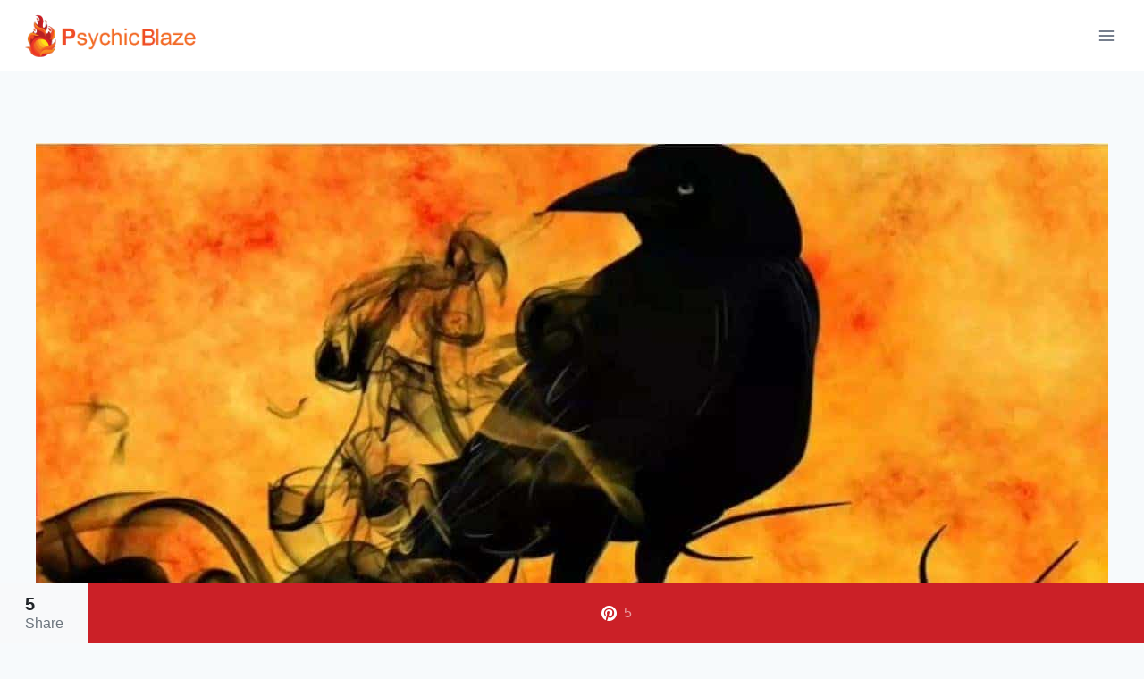

--- FILE ---
content_type: text/html; charset=UTF-8
request_url: https://psychicblaze.com/dream-about-crows-meaning/
body_size: 36609
content:
<!doctype html>
<html lang="en-US" prefix="og: https://ogp.me/ns#" class="no-js" itemtype="https://schema.org/Blog" itemscope>
<head>
	<meta charset="UTF-8">
	<meta name="viewport" content="width=device-width, initial-scale=1, minimum-scale=1">
	<style>
#wpadminbar #wp-admin-bar-wccp_free_top_button .ab-icon:before {
	content: "\f160";
	color: #02CA02;
	top: 3px;
}
#wpadminbar #wp-admin-bar-wccp_free_top_button .ab-icon {
	transform: rotate(45deg);
}
</style>

<!-- Search Engine Optimization by Rank Math - https://rankmath.com/ -->
<title>27 Spiritual Meanings of Crows in Dreams (Not Hopeful)</title>
<style>.flying-press-lazy-bg{background-image:none!important;}</style>
<link rel='preload' href='https://psychicblaze.com/wp-content/uploads/2021/06/Psychic-Blaze-New-Logo.png' as='image' imagesrcset='https://psychicblaze.com/wp-content/uploads/2021/06/Psychic-Blaze-New-Logo.png 466w, https://psychicblaze.com/wp-content/uploads/2021/06/Psychic-Blaze-New-Logo-300x82.png 300w, https://psychicblaze.com/wp-content/uploads/2021/06/Psychic-Blaze-New-Logo-380x104.png 380w' imagesizes='(max-width: 466px) 100vw, 466px'/>
<link rel='preload' href='https://psychicblaze.com/wp-content/uploads/2021/07/1-crow-dreamy.jpg' as='image' imagesrcset='https://psychicblaze.com/wp-content/uploads/2021/07/1-crow-dreamy.jpg 1200w, https://psychicblaze.com/wp-content/uploads/2021/07/1-crow-dreamy-300x202.jpg 300w, https://psychicblaze.com/wp-content/uploads/2021/07/1-crow-dreamy-1024x689.jpg 1024w, https://psychicblaze.com/wp-content/uploads/2021/07/1-crow-dreamy-768x516.jpg 768w, https://psychicblaze.com/wp-content/uploads/2021/07/1-crow-dreamy-380x256.jpg 380w, https://psychicblaze.com/wp-content/uploads/2021/07/1-crow-dreamy-800x538.jpg 800w, https://psychicblaze.com/wp-content/uploads/2021/07/1-crow-dreamy-1160x780.jpg 1160w' imagesizes='(max-width: 1200px) 100vw, 1200px'/>
<link rel='preload' href='https://psychicblaze.com/wp-content/plugins/powerkit/assets/fonts/powerkit-icons.woff' as='font' type='font/woff' fetchpriority='high' crossorigin='anonymous'>
<style id="flying-press-css">@font-face{font-family:powerkit-icons;src:url(https://psychicblaze.com/wp-content/plugins/powerkit/assets/fonts/powerkit-icons.woff)format("woff"),url(https://psychicblaze.com/wp-content/plugins/powerkit/assets/fonts/powerkit-icons.ttf)format("truetype"),url(https://psychicblaze.com/wp-content/plugins/powerkit/assets/fonts/powerkit-icons.svg)format("svg");font-weight:400;font-style:normal;font-display:swap}[class^=pk-icon-],[class*=\ pk-icon-]{font-variant:normal;text-transform:none;-webkit-font-smoothing:antialiased;-moz-osx-font-smoothing:grayscale;font-style:normal;font-weight:400;line-height:1;font-family:powerkit-icons!important}.pk-icon-pinterest:before{content:""}.pk-clearfix{clear:both}.pk-clearfix:after{content:"";clear:both;display:table}.pk-font-primary{--pk-primary-font-weight:700;font-weight:var(--pk-primary-font-weight)}.pk-font-secondary{--pk-secondary-font-size:80%;--pk-secondary-font-color:#6c757d;font-size:var(--pk-secondary-font-size);color:var(--pk-secondary-font-color)}.pk-font-heading{--pk-heading-font-weight:700;--pk-heading-font-color:#212529;font-weight:var(--pk-heading-font-weight);color:var(--pk-heading-font-color)}@keyframes spin{}@keyframes blink{50%{opacity:1}}.pin-it-wrapper{display:inline-block;position:relative}.pin-it-container{justify-content:center;align-items:center;display:flex;position:absolute;top:10px;right:10px}.pin-it-button{opacity:1;z-index:999!important;text-align:center!important;color:#fff!important;cursor:pointer!important;box-sizing:border-box!important;vertical-align:baseline!important;background:#e60023 url([data-uri]) 5px no-repeat!important;border:none!important;border-radius:20px!important;width:auto!important;height:40px!important;margin:0!important;padding:0 10px 0 40px!important;font-family:Helvetica Neue,Helvetica,Arial,sans-serif!important;font-size:14px!important;font-weight:700!important;line-height:40px!important;text-decoration:none!important;transition:none!important;display:inline-block!important;box-shadow:1px -1px 14px #00000059!important}.pk-share-buttons-wrap{--pk-share-link-background:#f8f9fa;--pk-share-link-color:#000;--pk-share-link-hover-color:#fff;--pk-share-link-hover-count-color:#ffffffe6;--pk-share-simple-light-link-background:transparent;--pk-share-simple-light-link-hover-color:#6c757d;--pk-share-simple-dark-link-background:#000;--pk-share-simple-dark-link-color:white;--pk-share-simple-dark-link-count-color:#ffffffe6;--pk-share-simple-dark-link-hover-background:#000000d9;--pk-share-bold-bg-link-color:#fff;--pk-share-bold-bg-link-count-color:#ffffffe6;--pk-share-bold-light-link-hover-count-color:#6c757d;--pk-share-bold-link-hover-count-color:#6c757d;--pk-share-inverse-link-color:#fff;--pk-share-inverse-link-count-color:#ffffffbf;--pk-share-inverse-total-count-color:#ffffffbf;--pk-share-inverse-total-label-color:#fff;--pk-share-highlight-background:#fff;--pk-share-highlight-box-shadow:0 2px 9px 0 #00000012;--pk-mobile-share-horizontal-background:#f8f9fa;--pk-mobile-share-total-background:#000;--pk-mobile-share-total-label-color:#fff;--pk-mobile-share-total-count-color:#ffffff80;--pk-mobile-share-total-count-font-size:.75rem;--pk-mobile-share-close-font-size:1.5rem;--pk-mobile-share-close-color:#fff;--pk-share-tip-background:#fff;--pk-share-tip-border-color:#dbdbdb;--pk-share-tip-border-radius:2px}.pk-mobile-share-overlay{--pk-mobile-share-overlay-background:#00000059}.pk-share-buttons-wrap{margin-top:2rem;margin-bottom:2rem;line-height:1;display:flex}.pk-share-buttons-wrap .pk-share-buttons-link{background:var(--pk-share-link-background);width:100%;height:36px;color:var(--pk-share-link-color);box-shadow:none;border:none;flex-grow:1;justify-content:center;align-items:center;padding:0 1rem;text-decoration:none;transition:all .25s;display:flex}.pk-share-buttons-wrap .pk-share-buttons-link:hover{color:var(--pk-share-link-hover-color);box-shadow:none}.pk-share-buttons-wrap .pk-share-buttons-link:hover .pk-share-buttons-count{color:var(--pk-share-link-hover-count-color)}.pk-share-buttons-wrap .pk-share-buttons-link .pk-share-buttons-count{opacity:.6;transition:all .25s}.pk-share-buttons-icon,.pk-share-buttons-title,.pk-share-buttons-label,.pk-share-buttons-count{padding:0 .25rem}.pk-share-buttons-total{flex-direction:column;justify-content:center;margin-right:2rem;display:flex}.pk-share-buttons-total .pk-share-buttons-title{margin-bottom:.25rem;display:none}.pk-share-buttons-total .pk-share-buttons-count{margin-bottom:.25rem}.pk-share-buttons-items{flex-wrap:wrap;flex-grow:1;margin:-.25rem;display:flex}.pk-share-buttons-item{align-items:center;padding:.25rem;display:flex}.pk-share-buttons-icon{line-height:inherit}.pk-share-buttons-item>.pk-share-buttons-count{background:var(--pk-share-tip-background);border-color:var(--pk-share-tip-border-color);border:1px solid var(--pk-share-tip-border-color);border-radius:var(--pk-share-tip-border-radius);cursor:default;flex:1 0 auto;align-items:center;margin-left:.5rem;padding:.25rem;line-height:1rem;display:flex;position:relative}.pk-share-buttons-item>.pk-share-buttons-count:after,.pk-share-buttons-item>.pk-share-buttons-count:before{content:" ";pointer-events:none;border:solid #fff0;width:0;height:0;position:absolute;top:50%;right:100%}.pk-share-buttons-item>.pk-share-buttons-count:after{border-color:#fff0;border-right-color:var(--pk-share-tip-background);border-width:5px;margin-top:-5px}.pk-share-buttons-item>.pk-share-buttons-count:before{border-color:#fff0;border-right-color:var(--pk-share-tip-border-color);border-width:6px;margin-top:-6px}.pk-share-buttons-layout-default .pk-share-buttons-item:nth-child(-n+2){flex-grow:1}.pk-share-buttons-layout-default .pk-share-buttons-item:nth-child(n+3) .pk-share-buttons-title,.pk-share-buttons-layout-default .pk-share-buttons-item:nth-child(n+3) .pk-share-buttons-label{display:none}.pk-share-buttons-scheme-bold-bg .pk-share-buttons-link,.is-style-pk-share-buttons-bold-bg .pk-share-buttons-link{color:var(--pk-share-bold-bg-link-color)}.pk-share-buttons-scheme-bold-bg .pk-share-buttons-link .pk-share-buttons-count,.is-style-pk-share-buttons-bold-bg .pk-share-buttons-link .pk-share-buttons-count{color:var(--pk-share-bold-bg-link-count-color)}.pk-share-buttons-scheme-bold-bg .pk-share-buttons-pinterest .pk-share-buttons-link,.is-style-pk-share-buttons-bold-bg .pk-share-buttons-wrap .pk-share-buttons-pinterest .pk-share-buttons-link{background:#cb2027}.pk-share-buttons-scheme-bold-bg .pk-share-buttons-pinterest .pk-share-buttons-link:hover,.is-style-pk-share-buttons-bold-bg .pk-share-buttons-wrap .pk-share-buttons-pinterest .pk-share-buttons-link:hover{background:#e03e44}.pk-share-buttons-mobile-share{z-index:99997;position:fixed}@media (width>=720px){.pk-share-buttons-mobile-share{display:none!important}}.pk-share-buttons-mobile-share.pk-share-buttons-layout-horizontal{background:var(--pk-mobile-share-horizontal-background);width:100%;margin:0;bottom:0;left:0}.pk-share-buttons-mobile-share.pk-share-buttons-layout-horizontal .pk-share-buttons-total{margin-right:1.5rem;padding-left:1.5rem}.pk-share-buttons-mobile-share.pk-share-buttons-layout-horizontal .pk-share-buttons-items{margin:0}.pk-share-buttons-mobile-share.pk-share-buttons-layout-horizontal .pk-share-buttons-item{flex:1;padding:0}.pk-share-buttons-mobile-share.pk-share-buttons-layout-horizontal .pk-share-buttons-link{height:100%;padding:1.5rem .5rem}.pk-mobile-share-overlay{z-index:99996;background:#fff0;transition:all .5s}body{margin:0}main{min-width:0;display:block}h1{margin:.67em 0;font-size:2em}a{background-color:#fff0}b,strong{font-weight:700}small{font-size:80%}img{border-style:none}button,input,optgroup,select,textarea{margin:0;font-size:100%}button,input{overflow:visible}button,select{text-transform:none}button,[type=button],[type=reset],[type=submit]{-webkit-appearance:button}[type=checkbox],[type=radio]{box-sizing:border-box;padding:0}[type=number]::-webkit-inner-spin-button,[type=number]::-webkit-outer-spin-button{height:auto}[type=search]{-webkit-appearance:textfield;outline-offset:-2px}[type=search]::-webkit-search-decoration{-webkit-appearance:none}::-webkit-file-upload-button{-webkit-appearance:button;font:inherit}:root{--global-gray-400:#cbd5e0;--global-gray-500:#a0aec0;--global-xs-spacing:1em;--global-sm-spacing:1.5rem;--global-md-spacing:2rem;--global-lg-spacing:2.5em;--global-xl-spacing:3.5em;--global-xxl-spacing:5rem;--global-edge-spacing:1.5rem;--global-boxed-spacing:2rem;--global-font-size-small:clamp(.8rem,.73rem + .217vw,.9rem);--global-font-size-medium:clamp(1.1rem,.995rem + .326vw,1.25rem);--global-font-size-large:clamp(1.75rem,1.576rem + .543vw,2rem);--global-font-size-larger:clamp(2rem,1.6rem + 1vw,2.5rem);--global-font-size-xxlarge:clamp(2.25rem,1.728rem + 1.63vw,3rem)}h1,h2,h3,h4,h5,h6{margin:0;padding:0}h1 a,h2 a,h3 a,h4 a,h5 a,h6 a{color:inherit;text-decoration:none}dfn,cite,em,i{font-style:italic}html{box-sizing:border-box}*,:before,:after{box-sizing:inherit}ul,ol{margin:0 0 1.5em 1.5em;padding:0}ul.aligncenter,ol.aligncenter{list-style:none}ul{list-style:outside}li>ul,li>ol{margin-bottom:0;margin-left:1.5em}img{max-width:100%;height:auto;display:block}a{color:var(--global-palette-highlight);text-underline-offset:.1em;transition:all .1s linear}a:hover,a:focus,a:active{color:var(--global-palette-highlight-alt);text-underline-offset:.25em}a:hover,a:active{outline:0}.inner-link-style-normal a:not(.button),.widget-area.inner-link-style-normal a:not(.button){text-decoration:underline}.screen-reader-text{clip:rect(1px,1px,1px,1px);width:1px;height:1px;overflow:hidden;word-wrap:normal!important;position:absolute!important}.screen-reader-text:focus{color:#21759b;z-index:100000;background-color:#f1f1f1;border-radius:3px;width:auto;height:auto;padding:15px 23px 14px;font-size:.875rem;font-weight:700;line-height:normal;text-decoration:none;display:block;top:5px;left:5px;box-shadow:0 0 2px 2px #0009;clip:auto!important}:where(html:not(.no-js)) .hide-focus-outline :focus,#primary[tabindex="-1"]:focus{outline:0}::-webkit-input-placeholder{color:var(--global-palette6)}::-moz-placeholder{color:var(--global-palette6);opacity:1}:placeholder-shown{color:var(--global-palette6)}:-ms-placeholder-shown{color:var(--global-palette6)}::placeholder{color:var(--global-palette6)}button,.button,.wp-block-button__link,.wp-element-button,input[type=button],input[type=reset],input[type=submit]{background:var(--global-palette-btn-bg);color:var(--global-palette-btn);cursor:pointer;border:0;border-radius:3px;padding:.4em 1em;font-family:inherit;font-size:1.125rem;line-height:1.6;text-decoration:none;transition:all .2s;display:inline-block;box-shadow:0 0 0 -7px #fff0}button:visited,.button:visited,.wp-block-button__link:visited,.wp-element-button:visited,input[type=button]:visited,input[type=reset]:visited,input[type=submit]:visited{background:var(--global-palette-btn-bg);color:var(--global-palette-btn)}button:hover,button:focus,button:active,.button:hover,.button:focus,.button:active,.wp-block-button__link:hover,.wp-block-button__link:focus,.wp-block-button__link:active,.wp-element-button:hover,.wp-element-button:focus,.wp-element-button:active,input[type=button]:hover,input[type=button]:focus,input[type=button]:active,input[type=reset]:hover,input[type=reset]:focus,input[type=reset]:active,input[type=submit]:hover,input[type=submit]:focus,input[type=submit]:active{color:var(--global-palette-btn-hover);background:var(--global-palette-btn-bg-hover);box-shadow:0 15px 25px -7px #0000001a}button:disabled,button.disabled,.button:disabled,.button.disabled,.wp-block-button__link:disabled,.wp-block-button__link.disabled,.wp-element-button:disabled,.wp-element-button.disabled,input[type=button]:disabled,input[type=button].disabled,input[type=reset]:disabled,input[type=reset].disabled,input[type=submit]:disabled,input[type=submit].disabled{cursor:not-allowed;opacity:.5}.kadence-svg-iconset{align-self:center;display:inline-flex}.kadence-svg-iconset svg{width:1em;height:1em}.kadence-svg-iconset.svg-baseline svg{position:relative;top:.125em}.kt-clear:before,.kt-clear:after{content:" ";display:table}.kt-clear:after{clear:both}.content-area{margin:var(--global-xxl-spacing)0}.entry-content{word-break:break-word}.site-container,.site-header-row-layout-contained,.site-footer-row-layout-contained,.entry-hero-layout-contained,.alignfull>.wp-block-cover__inner-container,.alignwide>.wp-block-cover__inner-container{padding:0 var(--global-content-edge-padding);margin:0 auto}.content-bg{background:#fff}@media screen and (width>=1025px){.has-sidebar .content-container{grid-gap:var(--global-xl-spacing);grid-template-columns:5fr 2fr;justify-content:center;display:grid}#secondary{grid-area:1/2;min-width:0}.has-sidebar .wp-site-blocks .content-container .alignwide,.has-sidebar .wp-site-blocks .content-container .alignfull{width:unset;max-width:unset;margin-left:0;margin-right:0}.has-sidebar .content-container .kadence-thumbnail-position-behind.alignwide{margin-left:-10px;margin-right:-10px}}#wrapper{overflow:clip}.aligncenter{clear:both;text-align:center;margin-left:auto;margin-right:auto;display:block}body.footer-on-bottom #wrapper{flex-direction:column;min-height:100vh;display:flex}body.footer-on-bottom #inner-wrap{flex:1 0 auto}.site-branding{max-height:inherit}.site-branding a.brand{color:inherit;max-height:inherit;flex-direction:row;align-items:center;gap:1em;text-decoration:none;display:flex}.site-branding a.brand img{display:block}.header-navigation ul ul.sub-menu,.header-navigation ul ul.submenu{z-index:1000;background:#fff;flex-direction:column;margin-left:0;display:none;position:absolute;top:100%;box-shadow:0 2px 13px #0000001a}body:not(.hide-focus-outline) .header-navigation li.menu-item--has-toggle>a:focus .dropdown-nav-toggle{opacity:.2}.header-navigation ul ul.sub-menu>li:last-child,.header-navigation ul ul.submenu>li:last-child{border-bottom:0}.header-navigation[class*=header-navigation-dropdown-animation-fade] ul ul.sub-menu,.header-navigation[class*=header-navigation-dropdown-animation-fade] ul ul.submenu{opacity:0;visibility:hidden;clip:rect(1px,1px,1px,1px);height:1px;transition:all .2s;display:block;overflow:hidden;transform:translate(0,0)}.header-navigation[class*=header-navigation-dropdown-animation-fade]:not(.click-to-open) ul li:hover>ul,.header-navigation[class*=header-navigation-dropdown-animation-fade]:not(.click-to-open) ul li.menu-item--toggled-on>ul,.header-navigation[class*=header-navigation-dropdown-animation-fade]:not(.click-to-open) ul li:not(.menu-item--has-toggle):focus>ul{opacity:1;visibility:visible;clip:auto;height:auto;overflow:visible;transform:translate(0,0)}.wp-site-blocks .nav--toggle-sub .dropdown-nav-special-toggle{pointer-events:none;border-radius:0;width:.9em;height:auto;display:block;inset:0 .7em 0 auto;overflow:hidden;box-shadow:none!important;background:#fff0!important;border:0!important;margin:0 -.1em 0 0!important;padding:0!important;position:absolute!important}.wp-site-blocks .nav--toggle-sub .sub-menu .dropdown-nav-special-toggle{width:2.6em;right:0;margin:0!important}.nav--toggle-sub .dropdown-nav-special-toggle:focus{z-index:10}.nav--toggle-sub .dropdown-nav-toggle{width:.7em;height:.7em;font-size:inherit;width:.9em;height:.9em;font-size:.9em;line-height:inherit;background:#fff0;border:none;border-radius:0;margin:0;padding:0;transition:opacity .2s;display:inline-flex;position:absolute;top:50%;right:0;overflow:visible;transform:translateY(-50%)}.nav--toggle-sub ul ul .dropdown-nav-toggle{right:.2em}.nav--toggle-sub ul ul .dropdown-nav-toggle .kadence-svg-iconset{transform:rotate(-90deg)}.nav--toggle-sub li.menu-item-has-children{position:relative}.nav-drop-title-wrap{padding-right:1em;display:block;position:relative}.nav--toggle-sub:not(.click-to-open) li:hover>ul,.nav--toggle-sub li.menu-item--toggled-on>ul,.nav--toggle-sub li:not(.menu-item--has-toggle):focus>ul,.nav--toggle-sub.click-to-open li.menu-item--has-toggle>ul.opened,.nav--toggle-sub li:not(.menu-item--has-toggle):focus-within>ul{display:block}@media (hover:none){.wp-site-blocks .nav--toggle-sub .menu-item--has-toggle:not(.menu-item--toggled-on) .dropdown-nav-special-toggle{pointer-events:all;width:100%;left:0;margin-right:0!important;right:0!important}.wp-site-blocks .nav--toggle-sub .menu-item--has-toggle:not(.menu-item--toggled-on)>a{pointer-events:none}}.header-navigation[class*=header-navigation-style-underline] .header-menu-container>ul>li>a{position:relative}.header-navigation[class*=header-navigation-style-underline] .header-menu-container>ul>li>a:after{content:"";background:currentColor;width:100%;height:2px;transition:transform .2s ease-in-out,color ease-in-out;position:absolute;bottom:0;right:50%;transform:scale(0)translate(-50%)}.header-navigation[class*=header-navigation-style-underline] .header-menu-container>ul>li>a:hover:after{transform:scale(1)translate(50%)}.header-navigation,.header-menu-container{display:flex}.header-navigation li.menu-item>a{width:100%;color:var(--global-palette4);text-decoration:none;transition:all .2s ease-in-out;display:block;transform:translate(0,0)}.header-navigation li.menu-item>a:hover,.header-navigation li.menu-item>a:focus{color:var(--global-palette-highlight)}.header-navigation ul.sub-menu,.header-navigation ul.submenu{margin:0;padding:0;list-style:none;display:block}.header-navigation ul li.menu-item>a{padding:.6em .5em}.header-navigation ul ul li.menu-item>a{outline-offset:-2px;width:200px;padding:1em}.header-navigation ul ul ul.sub-menu,.header-navigation ul ul ul.submenu{min-height:100%;top:0;left:100%;right:auto}.header-navigation .menu{flex-wrap:wrap;justify-content:center;align-items:center;margin:0;padding:0;list-style:none;display:flex}.menu-toggle-open{box-shadow:none;background:#fff0;align-items:center;display:flex}.menu-toggle-open .menu-toggle-icon{display:flex}.menu-toggle-open:hover,.menu-toggle-open:focus{box-shadow:none;background:#fff0;border-color:currentColor}.menu-toggle-open.menu-toggle-style-default{border:0}.wp-site-blocks .menu-toggle-open{box-shadow:none}.mobile-navigation{width:100%}.mobile-navigation a{width:100%;padding:.6em .5em;text-decoration:none;display:block}.mobile-navigation ul{margin:0;padding:0;list-style:none;display:block}.drawer-nav-drop-wrap{display:flex;position:relative}.drawer-nav-drop-wrap a{color:inherit}.drawer-nav-drop-wrap .drawer-sub-toggle{color:inherit;box-shadow:none;background:#fff0;border:0;border-radius:0;padding:.5em .7em;line-height:normal;display:flex}.drawer-nav-drop-wrap .drawer-sub-toggle[aria-expanded=true] svg{transform:rotate(180deg)}.mobile-navigation ul ul{padding-left:1em;transition:all .2s ease-in-out}.mobile-navigation ul.has-collapse-sub-nav ul.sub-menu{display:none}body[class*=amp-mode-] .mobile-navigation ul ul{display:block}.mobile-navigation ul ul ul ul ul ul{padding-left:0}.popup-drawer{z-index:100000;transition:opacity .25s ease-in,left 0s .25s,right 0s .25s;display:none;position:fixed;inset:0 99999rem 0 -99999rem}.popup-drawer .drawer-overlay{opacity:0;background-color:#0006;transition:opacity .2s ease-in-out;position:fixed;inset:0}.popup-drawer .drawer-inner{color:#fff;opacity:0;background:#090c10;flex-direction:column;width:100%;max-width:90%;transition:transform .3s cubic-bezier(.77,.2,.05,1),opacity .25s cubic-bezier(.77,.2,.05,1);display:flex;position:fixed;top:0;bottom:0;right:0;overflow:auto;transform:translate(100%);box-shadow:0 0 2rem #0000001a}.popup-drawer .drawer-header{justify-content:flex-end;min-height:calc(1.2em + 24px);padding:0 1.5em;display:flex}.popup-drawer .drawer-header .drawer-toggle{color:inherit;box-shadow:none;background:#fff0;border:0;border-radius:0;padding:.6em .15em;font-size:24px;line-height:1;display:flex}.popup-drawer .drawer-header .drawer-toggle:hover{box-shadow:none}.popup-drawer .drawer-content{padding:0 1.5em 1.5em}.popup-drawer .drawer-header .drawer-toggle{box-sizing:content-box;width:1em;height:1em;font-size:24px;position:relative}.drawer-toggle .toggle-close-bar{transform-origin:50%;opacity:0;background:currentColor;border-radius:.08em;width:.75em;height:.08em;margin-top:-.04em;margin-left:-.375em;transition:transform .3s cubic-bezier(.77,.2,.05,1) .2s,opacity .3s cubic-bezier(.77,.2,.05,1) .2s;position:absolute;top:50%;left:50%;transform:rotate(45deg)translate(-50%)}.drawer-toggle .toggle-close-bar:last-child{transform:rotate(-45deg)translate(50%)}body[class*=showing-popup-drawer-]{overflow:hidden}#main-header{display:none}#masthead{z-index:11;position:relative}@media screen and (width>=1025px){#main-header{display:block}#mobile-header{display:none}}.site-header-row{grid-template-columns:auto auto;display:grid}.site-header-section{max-height:inherit;display:flex}.site-header-item{max-height:inherit;align-items:center;margin-right:10px;display:flex}.site-header-section>.site-header-item:last-child{margin-right:0}.drawer-content .site-header-item{margin-bottom:10px;margin-right:0}.drawer-content .site-header-item:last-child{margin-bottom:0}.site-header-section-right{justify-content:flex-end}#mobile-drawer{z-index:99999}#mobile-header .mobile-navigation>.mobile-menu-container.drawer-menu-container>ul.menu{flex-wrap:wrap;display:flex}#mobile-header .mobile-navigation:not(.drawer-navigation-parent-toggle-true) ul li.menu-item-has-children .drawer-nav-drop-wrap button,#mobile-header .mobile-navigation ul li.menu-item-has-children .drawer-nav-drop-wrap,#mobile-header .mobile-navigation ul li:not(.menu-item-has-children) a{border:0}.comment-navigation,.post-navigation{margin:var(--global-lg-spacing)auto}.comment-navigation a,.post-navigation a{color:inherit;text-decoration:none;display:block}.comment-navigation a:hover,.post-navigation a:hover{color:var(--global-palette-highlight)}.comment-navigation .nav-links,.post-navigation .nav-links{grid-template-columns:repeat(2,1fr);display:grid}.comment-navigation .nav-previous,.post-navigation .nav-previous{position:relative}.comment-navigation .nav-previous .kadence-svg-iconset,.post-navigation .nav-previous .kadence-svg-iconset{padding-right:.5em}.comment-navigation .nav-previous a,.post-navigation .nav-previous a{padding-right:var(--global-xs-spacing)}.comment-navigation .nav-previous:after,.post-navigation .nav-previous:after{content:"";background:var(--global-gray-500);width:1px;height:50%;position:absolute;top:25%;right:0}.comment-navigation .nav-next,.post-navigation .nav-next{text-align:right;grid-column-start:2}.comment-navigation .nav-next a,.post-navigation .nav-next a{padding-left:var(--global-xs-spacing)}.comment-navigation .nav-next .kadence-svg-iconset,.post-navigation .nav-next .kadence-svg-iconset{padding-left:.5em}.post-navigation-sub{margin-bottom:.5em}.post-navigation-sub small{text-transform:uppercase;letter-spacing:.05em;font-weight:700;display:inline-block}.widget{margin-top:0;margin-bottom:1.5em}.widget-area .widget:last-child{margin-bottom:0}.widget-area ul{padding-left:.5em}.widget-area a:where(:not(.button):not(.wp-block-button__link):not(.wp-element-button)){color:var(--global-palette3);text-decoration:none}.widget-area a:where(:not(.button):not(.wp-block-button__link):not(.wp-element-button)):hover{color:var(--global-palette-highlight);text-decoration:underline}.widget-area .widget{margin-left:0;margin-right:0}.widget li:not(.kb-table-of-content-list li){line-height:1.8}.grid-cols{grid-template-columns:minmax(0,1fr);gap:2.5rem;display:grid}.wp-site-blocks .grid-cols:before{display:none}@media screen and (width>=576px){.grid-sm-col-2{grid-template-columns:repeat(2,minmax(0,1fr))}}@media screen and (width>=1025px){.grid-lg-col-2{grid-template-columns:repeat(2,minmax(0,1fr))}}.entry{border-radius:.25rem;box-shadow:0 15px 25px -10px #0000000d}.content-wrap{position:relative}.site-main{min-width:0}ul.kadence-posts-list,.single-content ul.kadence-posts-list{margin:0;padding:0;list-style:none}.kadence-posts-list .entry-list-item{flex-direction:column;display:flex}.kadence-posts-list .entry-list-item article.entry{flex:1}.kadence-thumbnail-position-behind+.entry{z-index:1;position:relative}@media screen and (width<=719px){.content-style-boxed .content-bg:not(.loop-entry){width:auto;margin-left:-1rem;margin-right:-1rem}.primary-sidebar{padding-left:0;padding-right:0}}.single-content{margin:var(--global-md-spacing)0 0}.single-content address,.single-content figure,.single-content hr,.single-content p,.single-content table,.single-content pre,.single-content form,.single-content .wp-block-buttons,.single-content .wp-block-button,.single-content .wc-block-grid,.single-content .wp-block-kadence-advancedbtn,.single-content .wp-block-media-text,.single-content .wp-block-cover,.single-content .entry-content-asset,.single-content .wp-block-kadence-form,.single-content .wp-block-group,.single-content .wp-block-yoast-faq-block,.single-content .wp-block-yoast-how-to-block,.single-content .schema-faq-section,.single-content .wp-block-kadence-tableofcontents,.single-content .enlighter-default,.single-content .wp-block-kadence-iconlist,.single-content [class*=__inner-content]{margin-top:0;margin-bottom:var(--global-md-spacing)}.single-content p>img{display:inline-block}.single-content p>img.aligncenter{display:block}.single-content li>img{display:inline-block}.single-content li>img.aligncenter{display:block}.single-content h1,.single-content h2,.single-content h3,.single-content h4,.single-content h5,.single-content h6{margin:1.5em 0 .5em}.single-content h1:first-child,.single-content h2:first-child,.single-content h3:first-child,.single-content h4:first-child,.single-content h5:first-child,.single-content h6:first-child,.single-content h1+*,.single-content h2+*,.single-content h3+*,.single-content h4+*,.single-content h5+*,.single-content h6+*{margin-top:0}.single-content ul,.single-content ol{margin:0 0 var(--global-md-spacing);padding-left:2em}.single-content ul.aligncenter,.single-content ol.aligncenter{text-align:center;padding-left:0}.single-content li>ol,.single-content li>ul{margin:0}.single-content address:last-child,.single-content figure:last-child,.single-content hr:last-child,.single-content p:last-child,.single-content table:last-child,.single-content pre:last-child,.single-content form:last-child,.single-content .wp-block-buttons:last-child,.single-content .wp-block-button:last-child,.single-content .wp-block-kadence-advancedbtn:last-child,.single-content .wp-block-media-text:last-child,.single-content .wp-block-cover:last-child,.single-content .entry-content-asset:last-child,.single-content .wp-block-kadence-form:last-child,.single-content .wp-block-group:last-child,.single-content .wp-block-yoast-faq-block:last-child,.single-content .wp-block-yoast-how-to-block:last-child,.single-content .schema-faq-section:last-child,.single-content .wp-block-kadence-tableofcontents:last-child,.single-content .enlighter-default:last-child,.single-content .wp-block-kadence-iconlist:last-child,.single-content h1:last-child,.single-content h2:last-child,.single-content h3:last-child,.single-content h4:last-child,.single-content h5:last-child,.single-content h6:last-child,.single-content ul:last-child,.single-content ol:last-child{margin-bottom:0}.entry-content:after{clear:both;content:"";display:table}.wp-site-blocks .post-thumbnail{height:0;padding-bottom:66.67%;display:block;position:relative;overflow:hidden}.wp-site-blocks .post-thumbnail.kadence-thumbnail-ratio-inherit{height:auto;padding-bottom:0}.wp-site-blocks .post-thumbnail.kadence-thumbnail-ratio-inherit .post-thumbnail-inner{position:static}.wp-site-blocks .post-thumbnail.kadence-thumbnail-ratio-inherit img{margin-left:auto;margin-right:auto}.wp-site-blocks .post-thumbnail .post-thumbnail-inner{position:absolute;inset:0}.wp-site-blocks .post-thumbnail img{object-fit:cover;flex:1}.wp-site-blocks .post-thumbnail:not(.kadence-thumbnail-ratio-inherit) img{width:100%;height:100%}.kadence-thumbnail-position-behind{z-index:0;margin-bottom:-4.3em;position:relative}.kadence-breadcrumbs{color:var(--global-palette5);margin:1em 0;font-size:85%}.kadence-breadcrumbs a{color:inherit}.kadence-breadcrumbs p{margin:0}.entry-content-wrap .entry-header .kadence-breadcrumbs:first-child{margin-top:0}.entry-meta{flex-wrap:wrap;margin:1em 0;font-size:80%;display:flex}.entry-meta>*{flex-wrap:wrap;align-items:center;display:inline-flex}.entry-meta>* time{white-space:nowrap}.entry-meta a{color:inherit;text-decoration:none}.entry-meta .meta-label{margin-right:.2rem}.entry-meta .author-avatar{width:25px;height:25px;margin-right:.5rem;display:inline-block;position:relative}.entry-meta .author-avatar a.author-image{position:absolute;inset:0}.entry-meta .author-avatar .image-size-ratio{padding-bottom:100%;display:block}.entry-meta .author-avatar img{border-radius:50%;position:absolute;inset:0}.entry-meta>:after{content:"";opacity:.8;vertical-align:.1875em;background-color:currentColor;border-radius:9999px;width:.25rem;height:.25rem;margin-left:.5rem;margin-right:.5rem;display:inline-block}.entry-meta>:last-child:after{display:none}.loop-entry .entry-header .entry-title{margin:0}.loop-entry .entry-summary p,.loop-entry .entry-header .entry-meta{margin:1em 0}.updated:not(.published){display:none}.updated-on .updated:not(.published){display:inline-block}.entry-summary{margin:var(--global-xs-spacing)0 0}a.post-more-link{letter-spacing:.05em;text-transform:uppercase;color:inherit;font-size:80%;font-weight:700;text-decoration:none}a.post-more-link .kadence-svg-iconset{margin-left:.5em}a.post-more-link:hover{color:var(--global-palette-highlight)}.more-link-wrap{margin-top:var(--global-xs-spacing);margin-bottom:0}.entry-taxonomies{letter-spacing:.05em;text-transform:uppercase;margin-bottom:.5em;font-size:70%}.entry-taxonomies a{font-weight:700;text-decoration:none}@media screen and (width<=719px){.loop-entry .entry-taxonomies{margin-bottom:1em}}.entry-header{margin-bottom:1em}.entry-footer{clear:both}.alignfull,.alignwide,.entry-content .alignwide,.entry-content .alignfull{margin-left:calc(50% - var(--global-vw,100vw)/2);margin-right:calc(50% - var(--global-vw,100vw)/2);max-width:100vw;width:var(--global-vw,100vw);clear:both;padding-left:0;padding-right:0}.content-style-boxed .entry-content .alignwide{max-width:unset;width:unset;margin-left:-2rem;margin-right:-2rem}.content-style-boxed .wp-site-blocks .entry-content .alignwide>* .alignwide{margin-left:unset;margin-right:unset}.entry-title{word-wrap:break-word}.primary-sidebar{margin-left:auto;margin-right:auto;padding-top:1.5rem;padding-bottom:1.5rem}@media screen and (width>=768px){.primary-sidebar{padding-left:0;padding-right:0}}@media screen and (width>=1025px){.primary-sidebar{margin:0;padding:0}}.entry-related{margin-top:var(--global-lg-spacing);margin-bottom:var(--global-lg-spacing);background:var(--global-palette7)}.content-wrap .entry-related:last-child{margin-bottom:0}.entry-related-carousel .entry-summary,.entry-related-carousel .entry-footer,.entry-related-carousel .entry-taxonomies{display:none}.entry-related-carousel h3.entry-title{font-size:20px}h2.entry-related-title{margin-bottom:1.5rem}.wp-site-blocks .entry-related-inner{display:block}.has-sidebar .entry-related{background:#fff0}.has-sidebar .wp-site-blocks .entry-related-inner{padding:0}.entry-related-inner-content{padding-top:var(--global-xl-spacing);padding-bottom:var(--global-xl-spacing);padding-left:var(--global-sm-spacing);padding-right:var(--global-sm-spacing)}.entry-related-inner-content .grid-cols{display:grid}.splide.splide-initial .splide__list.grid-cols{gap:0;display:flex}.splide__list{backface-visibility:hidden;height:100%;transform-style:preserve-3d;display:flex;margin:0!important;padding:0!important}.splide.splide-initial .splide__list{gap:0;display:flex}.splide.is-initialized:not(.is-active) .splide__list{display:block}.splide__pagination{pointer-events:none;flex-wrap:wrap;justify-content:center;align-items:center;margin:0;display:flex}.splide__pagination li{pointer-events:auto;margin:0;line-height:1;list-style-type:none;display:inline-block}.splide{--splide-nav-color:#fff;--splide-nav-background:#000c;--splide-nav-border:2px solid transparent;--splide-pagination-background:#000;outline:none;position:relative}.splide[data-slider-dots=true]{margin-bottom:30px}.splide.is-initialized,.splide.is-rendered{visibility:visible}.splide__slide{backface-visibility:hidden;box-sizing:border-box;outline:none;flex-shrink:0;margin:0;position:relative;list-style-type:none!important}.splide__slide img{vertical-align:bottom}.splide__track{z-index:0;position:relative;overflow:hidden}@keyframes splide-loading{0%{transform:rotate(0)}}.splide--draggable>.splide__slider>.splide__track,.splide--draggable>.splide__track{user-select:none}.splide .splide__arrow{background:var(--splide-nav-background);border:var(--splide-nav-border);cursor:pointer;opacity:.85;height:3em;color:var(--splide-nav-color);z-index:1;border-radius:3px;justify-content:center;align-items:center;width:2em;padding:0;font-size:1rem;transition:opacity .3s ease-in-out;display:flex;position:absolute;top:50%;transform:translateY(-50%)}.splide:hover .splide__arrow{opacity:.75}.splide .splide__arrow svg{fill:currentColor;width:1em;height:1em}.splide .splide__arrow:hover,.splide .splide__arrow:focus{opacity:1;background:var(--splide-nav-background);color:var(--splide-nav-color)}.splide .splide__arrow:disabled{opacity:.1;cursor:not-allowed}.splide .splide__arrow--prev{left:1rem}.splide .splide__arrow--prev svg{transform:scaleX(-1)}.splide .splide__arrow--next{right:1rem}.splide .splide__pagination{z-index:1;padding:0 1em;position:absolute;bottom:-25px;left:0;right:0}.splide .splide__pagination__page{background:var(--splide-pagination-background);opacity:.25;border:0;border-radius:50%;width:10px;height:10px;margin:3px;padding:0;transition:opacity .2s ease-in-out;display:inline-block}.splide .splide__pagination__page.is-active{background:var(--splide-pagination-background);opacity:.75}.splide .splide__pagination__page:hover{cursor:pointer;opacity:1}.splide .splide__pagination__page:focus-visible{outline-offset:3px}@supports (outline-offset:-3px){.splide__slide:focus-visible{outline-offset:-3px}}.site-footer-row{grid-template-columns:repeat(2,minmax(0,1fr));display:grid}.site-footer-row.site-footer-row-columns-3{grid-template-columns:minmax(0,1fr) minmax(0,1fr) minmax(0,1fr)}.site-footer-row.site-footer-row-columns-3.site-footer-row-column-layout-left-half{grid-template-columns:minmax(0,2fr) minmax(0,1fr) minmax(0,1fr)}.site-footer-row.site-footer-row-columns-1{justify-content:center;display:flex}.site-footer-row.site-footer-row-columns-1 .site-footer-section{text-align:center;flex:1;min-width:0}@media screen and (width>=720px) and (width<=1024px){.site-footer-row-container-inner .site-footer-row.site-footer-row-tablet-column-layout-default,.site-footer-row-container-inner .site-footer-row.site-footer-row-tablet-column-layout-row{grid-template-columns:minmax(0,1fr)}}@media screen and (width<=719px){.site-footer-row-container-inner .site-footer-row.site-footer-row-mobile-column-layout-default,.site-footer-row-container-inner .site-footer-row.site-footer-row-mobile-column-layout-row{grid-template-columns:minmax(0,1fr)}}.site-footer-section{max-height:inherit;display:flex}.footer-widget-area{flex:1;min-width:0;display:flex}.footer-widget-area>*{flex:1;min-width:0}.footer-widget-area.content-valign-top{align-items:flex-start}.footer-widget-area.content-align-left{text-align:left}.footer-widget-area.content-align-left .footer-navigation,.footer-widget-area.content-align-left .footer-navigation .menu{justify-content:flex-start}.footer-navigation,.footer-menu-container{display:flex}.footer-navigation a{width:100%;color:var(--global-palette4);text-decoration:none;transition:all .2s ease-in-out;display:block}.footer-navigation a:hover,.footer-navigation a:focus{color:var(--global-palette-highlight)}.footer-navigation ul{margin:0;padding:0;list-style:none;display:block}.footer-navigation ul li a{padding:.6em .5em}.footer-navigation .menu{flex-wrap:wrap;justify-content:center;display:flex}.site-footer-wrap .footer-navigation .footer-menu-container>ul li a:hover{text-decoration:none}.site-footer-section{position:relative}.site-footer-section:not(:last-child):after{content:"";width:0;height:auto;position:absolute;top:0;bottom:0;right:-15px;transform:translate(50%)}.footer-html{margin:1em 0}.footer-html p:last-child{margin-bottom:0}.footer-html p:first-child{margin-top:0}</style>
<meta name="description" content="Dreams are considered to be the manifestations of repressed thoughts and messages hiding in one&#039;s subconscious mind. Dreaming of crows, which are complex and"/>
<meta name="robots" content="follow, index, max-snippet:-1, max-video-preview:-1, max-image-preview:large"/>
<link rel="canonical" href="https://psychicblaze.com/dream-about-crows-meaning/" />
<meta property="og:locale" content="en_US" />
<meta property="og:type" content="article" />
<meta property="og:title" content="27 Spiritual Meanings of Crows in Dreams (Not Hopeful)" />
<meta property="og:description" content="Dreams are considered to be the manifestations of repressed thoughts and messages hiding in one&#039;s subconscious mind. Dreaming of crows, which are complex and" />
<meta property="og:url" content="https://psychicblaze.com/dream-about-crows-meaning/" />
<meta property="og:site_name" content="Psychic Blaze Journal: Inspiring Quotes &amp; Spirituality" />
<meta property="article:author" content="https://www.facebook.com/people/Walter-Jones/100091342710380/" />
<meta property="article:section" content="Dream Meanings" />
<meta property="og:updated_time" content="2023-09-05T08:14:09+00:00" />
<meta property="og:image" content="https://psychicblaze.com/wp-content/uploads/2021/07/1-crow-dreamy.jpg" />
<meta property="og:image:secure_url" content="https://psychicblaze.com/wp-content/uploads/2021/07/1-crow-dreamy.jpg" />
<meta property="og:image:width" content="1200" />
<meta property="og:image:height" content="807" />
<meta property="og:image:alt" content="crow dreamy" />
<meta property="og:image:type" content="image/jpeg" />
<meta name="twitter:card" content="summary_large_image" />
<meta name="twitter:title" content="27 Spiritual Meanings of Crows in Dreams (Not Hopeful)" />
<meta name="twitter:description" content="Dreams are considered to be the manifestations of repressed thoughts and messages hiding in one&#039;s subconscious mind. Dreaming of crows, which are complex and" />
<meta name="twitter:creator" content="@WalterJones1042" />
<meta name="twitter:image" content="https://psychicblaze.com/wp-content/uploads/2021/07/1-crow-dreamy.jpg" />
<meta name="twitter:label1" content="Written by" />
<meta name="twitter:data1" content="Walter Jones" />
<meta name="twitter:label2" content="Time to read" />
<meta name="twitter:data2" content="11 minutes" />
<!-- /Rank Math WordPress SEO plugin -->

<link rel='dns-prefetch' href='//scripts.mediavine.com' />
<link rel='dns-prefetch' href='//assets.pinterest.com' />
<link rel="alternate" type="application/rss+xml" title="Psychic Blaze Journal: Inspiring Quotes &amp; Spirituality &raquo; Feed" href="https://psychicblaze.com/feed/" />
<link rel="alternate" type="application/rss+xml" title="Psychic Blaze Journal: Inspiring Quotes &amp; Spirituality &raquo; Comments Feed" href="https://psychicblaze.com/comments/feed/" />
			<script>document.documentElement.classList.remove( 'no-js' );</script>
			<link rel="alternate" title="oEmbed (JSON)" type="application/json+oembed" href="https://psychicblaze.com/wp-json/oembed/1.0/embed?url=https%3A%2F%2Fpsychicblaze.com%2Fdream-about-crows-meaning%2F" />
<link rel="alternate" title="oEmbed (XML)" type="text/xml+oembed" href="https://psychicblaze.com/wp-json/oembed/1.0/embed?url=https%3A%2F%2Fpsychicblaze.com%2Fdream-about-crows-meaning%2F&#038;format=xml" />
<style id='wp-img-auto-sizes-contain-inline-css'>
img:is([sizes=auto i],[sizes^="auto," i]){contain-intrinsic-size:3000px 1500px}
/*# sourceURL=wp-img-auto-sizes-contain-inline-css */
</style>
<link   rel='alternate stylesheet' id='powerkit-icons-css' href='https://psychicblaze.com/wp-content/plugins/powerkit/assets/fonts/powerkit-icons.woff?ver=3.0.4' as='font' type='font/wof' crossorigin />
<link rel='stylesheet' id='powerkit-css' media='all'  data-href="https://psychicblaze.com/wp-content/cache/flying-press/9cd76517a8b7.powerkit.css"/>
<style id='wp-emoji-styles-inline-css'>

	img.wp-smiley, img.emoji {
		display: inline !important;
		border: none !important;
		box-shadow: none !important;
		height: 1em !important;
		width: 1em !important;
		margin: 0 0.07em !important;
		vertical-align: -0.1em !important;
		background: none !important;
		padding: 0 !important;
	}
/*# sourceURL=wp-emoji-styles-inline-css */
</style>
<style id='classic-theme-styles-inline-css'>
/*! This file is auto-generated */
.wp-block-button__link{color:#fff;background-color:#32373c;border-radius:9999px;box-shadow:none;text-decoration:none;padding:calc(.667em + 2px) calc(1.333em + 2px);font-size:1.125em}.wp-block-file__button{background:#32373c;color:#fff;text-decoration:none}
/*# sourceURL=/wp-includes/css/classic-themes.min.css */
</style>
<link rel='stylesheet' id='mpp_gutenberg-css' media='all'  data-href="https://psychicblaze.com/wp-content/cache/flying-press/e166554d9568.blocks.style.build.css"/>
<link rel='stylesheet' id='contact-form-7-css' media='all'  data-href="https://psychicblaze.com/wp-content/cache/flying-press/64ac31699f53.styles.css"/>
<link rel='stylesheet' id='pin-it-button-style-css' media='all'  data-href="https://psychicblaze.com/wp-content/cache/flying-press/37853daacc4a.pin-it-button-style.css"/>
<link rel='stylesheet' id='powerkit-share-buttons-css' media='all'  data-href="https://psychicblaze.com/wp-content/cache/flying-press/3d1e044dafec.public-powerkit-share-buttons.css"/>
<link rel='stylesheet' id='kadence-global-css' media='all'  data-href="https://psychicblaze.com/wp-content/cache/flying-press/6fd55c2d8d25.global.min.css"/>
<style id='kadence-global-inline-css'>
/* Kadence Base CSS */
:root{--global-palette1:#2B6CB0;--global-palette2:#215387;--global-palette3:#1A202C;--global-palette4:#2D3748;--global-palette5:#4A5568;--global-palette6:#718096;--global-palette7:#EDF2F7;--global-palette8:#F7FAFC;--global-palette9:#ffffff;--global-palette10:oklch(from var(--global-palette1) calc(l + 0.10 * (1 - l)) calc(c * 1.00) calc(h + 180) / 100%);--global-palette11:#13612e;--global-palette12:#1159af;--global-palette13:#b82105;--global-palette14:#f7630c;--global-palette15:#f5a524;--global-palette9rgb:255, 255, 255;--global-palette-highlight:var(--global-palette1);--global-palette-highlight-alt:var(--global-palette2);--global-palette-highlight-alt2:var(--global-palette9);--global-palette-btn-bg:var(--global-palette1);--global-palette-btn-bg-hover:var(--global-palette2);--global-palette-btn:var(--global-palette9);--global-palette-btn-hover:var(--global-palette9);--global-palette-btn-sec-bg:var(--global-palette7);--global-palette-btn-sec-bg-hover:var(--global-palette2);--global-palette-btn-sec:var(--global-palette3);--global-palette-btn-sec-hover:var(--global-palette9);--global-body-font-family:-apple-system,BlinkMacSystemFont,"Segoe UI",Roboto,Oxygen-Sans,Ubuntu,Cantarell,"Helvetica Neue",sans-serif, "Apple Color Emoji", "Segoe UI Emoji", "Segoe UI Symbol";--global-heading-font-family:inherit;--global-primary-nav-font-family:inherit;--global-fallback-font:sans-serif;--global-display-fallback-font:sans-serif;--global-content-width:1290px;--global-content-wide-width:calc(1290px + 230px);--global-content-narrow-width:842px;--global-content-edge-padding:1.5rem;--global-content-boxed-padding:2rem;--global-calc-content-width:calc(1290px - var(--global-content-edge-padding) - var(--global-content-edge-padding) );--wp--style--global--content-size:var(--global-calc-content-width);}.wp-site-blocks{--global-vw:calc( 100vw - ( 0.5 * var(--scrollbar-offset)));}body{background:var(--global-palette8);}body, input, select, optgroup, textarea{font-style:normal;font-weight:400;font-size:20px;line-height:1.6;font-family:var(--global-body-font-family);color:var(--global-palette4);}.content-bg, body.content-style-unboxed .site{background:var(--global-palette9);}h1,h2,h3,h4,h5,h6{font-family:var(--global-heading-font-family);}h1{font-weight:700;font-size:32px;line-height:1.5;color:var(--global-palette3);}h2{font-weight:700;font-size:28px;line-height:1.5;color:var(--global-palette3);}h3{font-weight:700;font-size:24px;line-height:1.5;color:var(--global-palette3);}h4{font-weight:700;font-size:22px;line-height:1.5;color:var(--global-palette4);}h5{font-weight:700;font-size:20px;line-height:1.5;color:var(--global-palette4);}h6{font-weight:700;font-size:18px;line-height:1.5;color:var(--global-palette5);}.entry-hero .kadence-breadcrumbs{max-width:1290px;}.site-container, .site-header-row-layout-contained, .site-footer-row-layout-contained, .entry-hero-layout-contained, .comments-area, .alignfull > .wp-block-cover__inner-container, .alignwide > .wp-block-cover__inner-container{max-width:var(--global-content-width);}.content-width-narrow .content-container.site-container, .content-width-narrow .hero-container.site-container{max-width:var(--global-content-narrow-width);}@media all and (min-width: 1520px){.wp-site-blocks .content-container  .alignwide{margin-left:-115px;margin-right:-115px;width:unset;max-width:unset;}}@media all and (min-width: 1102px){.content-width-narrow .wp-site-blocks .content-container .alignwide{margin-left:-130px;margin-right:-130px;width:unset;max-width:unset;}}.content-style-boxed .wp-site-blocks .entry-content .alignwide{margin-left:calc( -1 * var( --global-content-boxed-padding ) );margin-right:calc( -1 * var( --global-content-boxed-padding ) );}.content-area{margin-top:5rem;margin-bottom:5rem;}@media all and (max-width: 1024px){.content-area{margin-top:3rem;margin-bottom:3rem;}}@media all and (max-width: 767px){.content-area{margin-top:2rem;margin-bottom:2rem;}}@media all and (max-width: 1024px){:root{--global-content-boxed-padding:2rem;}}@media all and (max-width: 767px){:root{--global-content-boxed-padding:1.5rem;}}.entry-content-wrap{padding:2rem;}@media all and (max-width: 1024px){.entry-content-wrap{padding:2rem;}}@media all and (max-width: 767px){.entry-content-wrap{padding:1.5rem;}}.entry.single-entry{box-shadow:0px 15px 15px -10px rgba(0,0,0,0.05);}.entry.loop-entry{box-shadow:0px 15px 15px -10px rgba(0,0,0,0.05);}.loop-entry .entry-content-wrap{padding:2rem;}@media all and (max-width: 1024px){.loop-entry .entry-content-wrap{padding:2rem;}}@media all and (max-width: 767px){.loop-entry .entry-content-wrap{padding:1.5rem;}}.primary-sidebar.widget-area .widget{margin-bottom:1.5em;color:var(--global-palette4);}.primary-sidebar.widget-area .widget-title{font-weight:700;font-size:20px;line-height:1.5;color:var(--global-palette3);}button, .button, .wp-block-button__link, input[type="button"], input[type="reset"], input[type="submit"], .fl-button, .elementor-button-wrapper .elementor-button, .wc-block-components-checkout-place-order-button, .wc-block-cart__submit{box-shadow:0px 0px 0px -7px rgba(0,0,0,0);}button:hover, button:focus, button:active, .button:hover, .button:focus, .button:active, .wp-block-button__link:hover, .wp-block-button__link:focus, .wp-block-button__link:active, input[type="button"]:hover, input[type="button"]:focus, input[type="button"]:active, input[type="reset"]:hover, input[type="reset"]:focus, input[type="reset"]:active, input[type="submit"]:hover, input[type="submit"]:focus, input[type="submit"]:active, .elementor-button-wrapper .elementor-button:hover, .elementor-button-wrapper .elementor-button:focus, .elementor-button-wrapper .elementor-button:active, .wc-block-cart__submit:hover{box-shadow:0px 15px 25px -7px rgba(0,0,0,0.1);}.kb-button.kb-btn-global-outline.kb-btn-global-inherit{padding-top:calc(px - 2px);padding-right:calc(px - 2px);padding-bottom:calc(px - 2px);padding-left:calc(px - 2px);}@media all and (min-width: 1025px){.transparent-header .entry-hero .entry-hero-container-inner{padding-top:80px;}}@media all and (max-width: 1024px){.mobile-transparent-header .entry-hero .entry-hero-container-inner{padding-top:80px;}}@media all and (max-width: 767px){.mobile-transparent-header .entry-hero .entry-hero-container-inner{padding-top:80px;}}.entry-hero.post-hero-section .entry-header{min-height:200px;}
/* Kadence Header CSS */
@media all and (max-width: 1024px){.mobile-transparent-header #masthead{position:absolute;left:0px;right:0px;z-index:100;}.kadence-scrollbar-fixer.mobile-transparent-header #masthead{right:var(--scrollbar-offset,0);}.mobile-transparent-header #masthead, .mobile-transparent-header .site-top-header-wrap .site-header-row-container-inner, .mobile-transparent-header .site-main-header-wrap .site-header-row-container-inner, .mobile-transparent-header .site-bottom-header-wrap .site-header-row-container-inner{background:transparent;}.site-header-row-tablet-layout-fullwidth, .site-header-row-tablet-layout-standard{padding:0px;}}@media all and (min-width: 1025px){.transparent-header #masthead{position:absolute;left:0px;right:0px;z-index:100;}.transparent-header.kadence-scrollbar-fixer #masthead{right:var(--scrollbar-offset,0);}.transparent-header #masthead, .transparent-header .site-top-header-wrap .site-header-row-container-inner, .transparent-header .site-main-header-wrap .site-header-row-container-inner, .transparent-header .site-bottom-header-wrap .site-header-row-container-inner{background:transparent;}}.site-branding a.brand img{max-width:200px;}.site-branding a.brand img.svg-logo-image{width:200px;}.site-branding{padding:0px 0px 0px 0px;}#masthead, #masthead .kadence-sticky-header.item-is-fixed:not(.item-at-start):not(.site-header-row-container):not(.site-main-header-wrap), #masthead .kadence-sticky-header.item-is-fixed:not(.item-at-start) > .site-header-row-container-inner{background:#ffffff;}.site-main-header-inner-wrap{min-height:80px;}.header-navigation[class*="header-navigation-style-underline"] .header-menu-container.primary-menu-container>ul>li>a:after{width:calc( 100% - 1.2em);}.main-navigation .primary-menu-container > ul > li.menu-item > a{padding-left:calc(1.2em / 2);padding-right:calc(1.2em / 2);padding-top:0.6em;padding-bottom:0.6em;color:var(--global-palette5);}.main-navigation .primary-menu-container > ul > li.menu-item .dropdown-nav-special-toggle{right:calc(1.2em / 2);}.main-navigation .primary-menu-container > ul > li.menu-item > a:hover{color:var(--global-palette-highlight);}.main-navigation .primary-menu-container > ul > li.menu-item.current-menu-item > a{color:var(--global-palette3);}.header-navigation .header-menu-container ul ul.sub-menu, .header-navigation .header-menu-container ul ul.submenu{background:var(--global-palette3);box-shadow:0px 2px 13px 0px rgba(0,0,0,0.1);}.header-navigation .header-menu-container ul ul li.menu-item, .header-menu-container ul.menu > li.kadence-menu-mega-enabled > ul > li.menu-item > a{border-bottom:1px solid rgba(255,255,255,0.1);border-radius:0px 0px 0px 0px;}.header-navigation .header-menu-container ul ul li.menu-item > a{width:200px;padding-top:1em;padding-bottom:1em;color:var(--global-palette8);font-size:12px;}.header-navigation .header-menu-container ul ul li.menu-item > a:hover{color:var(--global-palette9);background:var(--global-palette4);border-radius:0px 0px 0px 0px;}.header-navigation .header-menu-container ul ul li.menu-item.current-menu-item > a{color:var(--global-palette9);background:var(--global-palette4);border-radius:0px 0px 0px 0px;}.mobile-toggle-open-container .menu-toggle-open, .mobile-toggle-open-container .menu-toggle-open:focus{color:var(--global-palette5);padding:0.4em 0.6em 0.4em 0.6em;font-size:14px;}.mobile-toggle-open-container .menu-toggle-open.menu-toggle-style-bordered{border:1px solid currentColor;}.mobile-toggle-open-container .menu-toggle-open .menu-toggle-icon{font-size:20px;}.mobile-toggle-open-container .menu-toggle-open:hover, .mobile-toggle-open-container .menu-toggle-open:focus-visible{color:var(--global-palette-highlight);}.mobile-navigation ul li{font-size:14px;}.mobile-navigation ul li a{padding-top:1em;padding-bottom:1em;}.mobile-navigation ul li > a, .mobile-navigation ul li.menu-item-has-children > .drawer-nav-drop-wrap{color:var(--global-palette8);}.mobile-navigation ul li.current-menu-item > a, .mobile-navigation ul li.current-menu-item.menu-item-has-children > .drawer-nav-drop-wrap{color:var(--global-palette-highlight);}.mobile-navigation ul li.menu-item-has-children .drawer-nav-drop-wrap, .mobile-navigation ul li:not(.menu-item-has-children) a{border-bottom:1px solid rgba(255,255,255,0.1);}.mobile-navigation:not(.drawer-navigation-parent-toggle-true) ul li.menu-item-has-children .drawer-nav-drop-wrap button{border-left:1px solid rgba(255,255,255,0.1);}#mobile-drawer .drawer-header .drawer-toggle{padding:0.6em 0.15em 0.6em 0.15em;font-size:24px;}
/* Kadence Footer CSS */
.site-middle-footer-inner-wrap{padding-top:30px;padding-bottom:30px;grid-column-gap:30px;grid-row-gap:30px;}.site-middle-footer-inner-wrap .widget{margin-bottom:30px;}.site-middle-footer-inner-wrap .site-footer-section:not(:last-child):after{right:calc(-30px / 2);}.site-bottom-footer-inner-wrap{padding-top:30px;padding-bottom:30px;grid-column-gap:30px;}.site-bottom-footer-inner-wrap .widget{margin-bottom:30px;}.site-bottom-footer-inner-wrap .site-footer-section:not(:last-child):after{right:calc(-30px / 2);}#colophon .footer-navigation .footer-menu-container > ul > li > a{padding-left:calc(1.2em / 2);padding-right:calc(1.2em / 2);padding-top:calc(0.6em / 2);padding-bottom:calc(0.6em / 2);color:var(--global-palette5);}#colophon .footer-navigation .footer-menu-container > ul li a:hover{color:var(--global-palette-highlight);}#colophon .footer-navigation .footer-menu-container > ul li.current-menu-item > a{color:var(--global-palette3);}
/*# sourceURL=kadence-global-inline-css */
</style>
<link rel='stylesheet' id='kadence-header-css' media='all'  data-href="https://psychicblaze.com/wp-content/cache/flying-press/9912047b8887.header.min.css"/>
<link rel='stylesheet' id='kadence-content-css' media='all'  data-href="https://psychicblaze.com/wp-content/cache/flying-press/f977bc882562.content.min.css"/>
<link rel='stylesheet' id='kadence-sidebar-css' media='all'  data-href="https://psychicblaze.com/wp-content/cache/flying-press/4499ae1fbaca.sidebar.min.css"/>
<link rel='stylesheet' id='kadence-related-posts-css' media='all'  data-href="https://psychicblaze.com/wp-content/cache/flying-press/b0c6fb9e72c4.related-posts.min.css"/>
<link rel='stylesheet' id='kad-splide-css' media='all'  data-href="https://psychicblaze.com/wp-content/cache/flying-press/f97e777c71b5.kadence-splide.min.css"/>
<link rel='stylesheet' id='kadence-footer-css' media='all'  data-href="https://psychicblaze.com/wp-content/cache/flying-press/7a20740c12ff.footer.min.css"/>
<link rel='stylesheet' id='kadence-rankmath-css' media='all'  data-href="https://psychicblaze.com/wp-content/cache/flying-press/8bb1a200ced6.rankmath.min.css"/>
<script src="https://psychicblaze.com/wp-includes/js/jquery/jquery.min.js?ver=826eb77e86b0" id="jquery-core-js"></script>
<script src="https://psychicblaze.com/wp-includes/js/jquery/jquery-migrate.min.js?ver=9ffeb32e2d9e" id="jquery-migrate-js"></script>
<script async="async" fetchpriority="high" data-noptimize="1" data-cfasync="false" id="mv-script-wrapper-js" data-loading-method="user-interaction" data-src="https://scripts.mediavine.com/tags/psychic-blaze-journal.js?ver=6.9"></script>
<link rel="https://api.w.org/" href="https://psychicblaze.com/wp-json/" /><link rel="alternate" title="JSON" type="application/json" href="https://psychicblaze.com/wp-json/wp/v2/posts/3514" /><link rel="EditURI" type="application/rsd+xml" title="RSD" href="https://psychicblaze.com/xmlrpc.php?rsd" />
<meta name="generator" content="WordPress 6.9" />
<link rel='shortlink' href='https://psychicblaze.com/?p=3514' />
<script id="wpcp_disable_selection" type="text/javascript">
var image_save_msg='You are not allowed to save images!';
	var no_menu_msg='Context Menu disabled!';
	var smessage = "Content is protected !!";

function disableEnterKey(e)
{
	var elemtype = e.target.tagName;
	
	elemtype = elemtype.toUpperCase();
	
	if (elemtype == "TEXT" || elemtype == "TEXTAREA" || elemtype == "INPUT" || elemtype == "PASSWORD" || elemtype == "SELECT" || elemtype == "OPTION" || elemtype == "EMBED")
	{
		elemtype = 'TEXT';
	}
	
	if (e.ctrlKey){
     var key;
     if(window.event)
          key = window.event.keyCode;     //IE
     else
          key = e.which;     //firefox (97)
    //if (key != 17) alert(key);
     if (elemtype!= 'TEXT' && (key == 97 || key == 65 || key == 67 || key == 99 || key == 88 || key == 120 || key == 26 || key == 85  || key == 86 || key == 83 || key == 43 || key == 73))
     {
		if(wccp_free_iscontenteditable(e)) return true;
		show_wpcp_message('You are not allowed to copy content or view source');
		return false;
     }else
     	return true;
     }
}


/*For contenteditable tags*/
function wccp_free_iscontenteditable(e)
{
	var e = e || window.event; // also there is no e.target property in IE. instead IE uses window.event.srcElement
  	
	var target = e.target || e.srcElement;

	var elemtype = e.target.nodeName;
	
	elemtype = elemtype.toUpperCase();
	
	var iscontenteditable = "false";
		
	if(typeof target.getAttribute!="undefined" ) iscontenteditable = target.getAttribute("contenteditable"); // Return true or false as string
	
	var iscontenteditable2 = false;
	
	if(typeof target.isContentEditable!="undefined" ) iscontenteditable2 = target.isContentEditable; // Return true or false as boolean

	if(target.parentElement.isContentEditable) iscontenteditable2 = true;
	
	if (iscontenteditable == "true" || iscontenteditable2 == true)
	{
		if(typeof target.style!="undefined" ) target.style.cursor = "text";
		
		return true;
	}
}

////////////////////////////////////
function disable_copy(e)
{	
	var e = e || window.event; // also there is no e.target property in IE. instead IE uses window.event.srcElement
	
	var elemtype = e.target.tagName;
	
	elemtype = elemtype.toUpperCase();
	
	if (elemtype == "TEXT" || elemtype == "TEXTAREA" || elemtype == "INPUT" || elemtype == "PASSWORD" || elemtype == "SELECT" || elemtype == "OPTION" || elemtype == "EMBED")
	{
		elemtype = 'TEXT';
	}
	
	if(wccp_free_iscontenteditable(e)) return true;
	
	var isSafari = /Safari/.test(navigator.userAgent) && /Apple Computer/.test(navigator.vendor);
	
	var checker_IMG = '';
	if (elemtype == "IMG" && checker_IMG == 'checked' && e.detail >= 2) {show_wpcp_message(alertMsg_IMG);return false;}
	if (elemtype != "TEXT")
	{
		if (smessage !== "" && e.detail == 2)
			show_wpcp_message(smessage);
		
		if (isSafari)
			return true;
		else
			return false;
	}	
}

//////////////////////////////////////////
function disable_copy_ie()
{
	var e = e || window.event;
	var elemtype = window.event.srcElement.nodeName;
	elemtype = elemtype.toUpperCase();
	if(wccp_free_iscontenteditable(e)) return true;
	if (elemtype == "IMG") {show_wpcp_message(alertMsg_IMG);return false;}
	if (elemtype != "TEXT" && elemtype != "TEXTAREA" && elemtype != "INPUT" && elemtype != "PASSWORD" && elemtype != "SELECT" && elemtype != "OPTION" && elemtype != "EMBED")
	{
		return false;
	}
}	
function reEnable()
{
	return true;
}
document.onkeydown = disableEnterKey;
document.onselectstart = disable_copy_ie;
if(navigator.userAgent.indexOf('MSIE')==-1)
{
	document.onmousedown = disable_copy;
	document.onclick = reEnable;
}
function disableSelection(target)
{
    //For IE This code will work
    if (typeof target.onselectstart!="undefined")
    target.onselectstart = disable_copy_ie;
    
    //For Firefox This code will work
    else if (typeof target.style.MozUserSelect!="undefined")
    {target.style.MozUserSelect="none";}
    
    //All other  (ie: Opera) This code will work
    else
    target.onmousedown=function(){return false}
    target.style.cursor = "default";
}
//Calling the JS function directly just after body load
window.onload = function(){disableSelection(document.body);};

//////////////////special for safari Start////////////////
var onlongtouch;
var timer;
var touchduration = 1000; //length of time we want the user to touch before we do something

var elemtype = "";
function touchstart(e) {
	var e = e || window.event;
  // also there is no e.target property in IE.
  // instead IE uses window.event.srcElement
  	var target = e.target || e.srcElement;
	
	elemtype = window.event.srcElement.nodeName;
	
	elemtype = elemtype.toUpperCase();
	
	if(!wccp_pro_is_passive()) e.preventDefault();
	if (!timer) {
		timer = setTimeout(onlongtouch, touchduration);
	}
}

function touchend() {
    //stops short touches from firing the event
    if (timer) {
        clearTimeout(timer);
        timer = null;
    }
	onlongtouch();
}

onlongtouch = function(e) { //this will clear the current selection if anything selected
	
	if (elemtype != "TEXT" && elemtype != "TEXTAREA" && elemtype != "INPUT" && elemtype != "PASSWORD" && elemtype != "SELECT" && elemtype != "EMBED" && elemtype != "OPTION")	
	{
		if (window.getSelection) {
			if (window.getSelection().empty) {  // Chrome
			window.getSelection().empty();
			} else if (window.getSelection().removeAllRanges) {  // Firefox
			window.getSelection().removeAllRanges();
			}
		} else if (document.selection) {  // IE?
			document.selection.empty();
		}
		return false;
	}
};

document.addEventListener("DOMContentLoaded", function(event) { 
    window.addEventListener("touchstart", touchstart, false);
    window.addEventListener("touchend", touchend, false);
});

function wccp_pro_is_passive() {

  var cold = false,
  hike = function() {};

  try {
	  const object1 = {};
  var aid = Object.defineProperty(object1, 'passive', {
  get() {cold = true}
  });
  window.addEventListener('test', hike, aid);
  window.removeEventListener('test', hike, aid);
  } catch (e) {}

  return cold;
}
/*special for safari End*/
</script>
<script id="wpcp_disable_Right_Click" type="text/javascript">
document.ondragstart = function() { return false;}
	function nocontext(e) {
	   return false;
	}
	document.oncontextmenu = nocontext;
</script>
<style>
.unselectable
{
-moz-user-select:none;
-webkit-user-select:none;
cursor: default;
}
html
{
-webkit-touch-callout: none;
-webkit-user-select: none;
-khtml-user-select: none;
-moz-user-select: none;
-ms-user-select: none;
user-select: none;
-webkit-tap-highlight-color: rgba(0,0,0,0);
}
</style>
<script id="wpcp_css_disable_selection" type="text/javascript">
var e = document.getElementsByTagName('body')[0];
if(e)
{
	e.setAttribute('unselectable',"on");
}
</script>
<!-- Global site tag (gtag.js) - Google Analytics -->
<script async data-loading-method="user-interaction" data-src="https://www.googletagmanager.com/gtag/js?id=UA-212738780-1"></script>
<script>
  window.dataLayer = window.dataLayer || [];
  function gtag(){dataLayer.push(arguments);}
  gtag('js', new Date());

  gtag('config', 'UA-212738780-1');
</script>

<!-- BEGIN Clicky Analytics v2.2.4 Tracking - https://wordpress.org/plugins/clicky-analytics/ -->
<script type="text/javascript">
  var clicky_custom = clicky_custom || {};
  clicky_custom.outbound_pattern = ['/go/','/out/'];
</script>

<script async src="//static.getclicky.com/101350685.js"></script>

<!-- END Clicky Analytics v2.2.4 Tracking -->

<link rel="icon" href="https://psychicblaze.com/wp-content/uploads/2020/09/cropped-psychic-blaze-logo-32x32.png" sizes="32x32" />
<link rel="icon" href="https://psychicblaze.com/wp-content/uploads/2020/09/cropped-psychic-blaze-logo-192x192.png" sizes="192x192" />
<link rel="apple-touch-icon" href="https://psychicblaze.com/wp-content/uploads/2020/09/cropped-psychic-blaze-logo-180x180.png" />
<meta name="msapplication-TileImage" content="https://psychicblaze.com/wp-content/uploads/2020/09/cropped-psychic-blaze-logo-270x270.png" />
		<style id="wp-custom-css">
			/* Mediavine Mobile CSS */
@media only screen and (max-width: 359px) {
.content-container {
padding-left: 0px !important;
padding-right: 0px !important;
}
.post {
margin-left: unset !important;
margin-right: unset !important;
}
.entry-content-wrap {
padding-left: 10px !important;
padding-right: 10px !important;
}
}
blockquote {
		padding: 20px;
    border-style: solid;	
		border-color: grey;
    border-width: 0px 0px 0px 5px;
	  font-size: 20px;
		background: #f5f5f5;
		margin-inline-start: 10px;
		width: 100%;
}
/* Mediavine CSS */

ul > li, ol > li {
    padding-bottom: 15px !important;
}


/* End Mediavine CSS */
.entry-content p:has( img.aligncenter ) {
	text-align:center;
}		</style>
		<style id="kirki-inline-styles"></style><style id='global-styles-inline-css'>
:root{--wp--preset--aspect-ratio--square: 1;--wp--preset--aspect-ratio--4-3: 4/3;--wp--preset--aspect-ratio--3-4: 3/4;--wp--preset--aspect-ratio--3-2: 3/2;--wp--preset--aspect-ratio--2-3: 2/3;--wp--preset--aspect-ratio--16-9: 16/9;--wp--preset--aspect-ratio--9-16: 9/16;--wp--preset--color--black: #000000;--wp--preset--color--cyan-bluish-gray: #abb8c3;--wp--preset--color--white: #ffffff;--wp--preset--color--pale-pink: #f78da7;--wp--preset--color--vivid-red: #cf2e2e;--wp--preset--color--luminous-vivid-orange: #ff6900;--wp--preset--color--luminous-vivid-amber: #fcb900;--wp--preset--color--light-green-cyan: #7bdcb5;--wp--preset--color--vivid-green-cyan: #00d084;--wp--preset--color--pale-cyan-blue: #8ed1fc;--wp--preset--color--vivid-cyan-blue: #0693e3;--wp--preset--color--vivid-purple: #9b51e0;--wp--preset--color--theme-palette-1: var(--global-palette1);--wp--preset--color--theme-palette-2: var(--global-palette2);--wp--preset--color--theme-palette-3: var(--global-palette3);--wp--preset--color--theme-palette-4: var(--global-palette4);--wp--preset--color--theme-palette-5: var(--global-palette5);--wp--preset--color--theme-palette-6: var(--global-palette6);--wp--preset--color--theme-palette-7: var(--global-palette7);--wp--preset--color--theme-palette-8: var(--global-palette8);--wp--preset--color--theme-palette-9: var(--global-palette9);--wp--preset--color--theme-palette-10: var(--global-palette10);--wp--preset--color--theme-palette-11: var(--global-palette11);--wp--preset--color--theme-palette-12: var(--global-palette12);--wp--preset--color--theme-palette-13: var(--global-palette13);--wp--preset--color--theme-palette-14: var(--global-palette14);--wp--preset--color--theme-palette-15: var(--global-palette15);--wp--preset--gradient--vivid-cyan-blue-to-vivid-purple: linear-gradient(135deg,rgb(6,147,227) 0%,rgb(155,81,224) 100%);--wp--preset--gradient--light-green-cyan-to-vivid-green-cyan: linear-gradient(135deg,rgb(122,220,180) 0%,rgb(0,208,130) 100%);--wp--preset--gradient--luminous-vivid-amber-to-luminous-vivid-orange: linear-gradient(135deg,rgb(252,185,0) 0%,rgb(255,105,0) 100%);--wp--preset--gradient--luminous-vivid-orange-to-vivid-red: linear-gradient(135deg,rgb(255,105,0) 0%,rgb(207,46,46) 100%);--wp--preset--gradient--very-light-gray-to-cyan-bluish-gray: linear-gradient(135deg,rgb(238,238,238) 0%,rgb(169,184,195) 100%);--wp--preset--gradient--cool-to-warm-spectrum: linear-gradient(135deg,rgb(74,234,220) 0%,rgb(151,120,209) 20%,rgb(207,42,186) 40%,rgb(238,44,130) 60%,rgb(251,105,98) 80%,rgb(254,248,76) 100%);--wp--preset--gradient--blush-light-purple: linear-gradient(135deg,rgb(255,206,236) 0%,rgb(152,150,240) 100%);--wp--preset--gradient--blush-bordeaux: linear-gradient(135deg,rgb(254,205,165) 0%,rgb(254,45,45) 50%,rgb(107,0,62) 100%);--wp--preset--gradient--luminous-dusk: linear-gradient(135deg,rgb(255,203,112) 0%,rgb(199,81,192) 50%,rgb(65,88,208) 100%);--wp--preset--gradient--pale-ocean: linear-gradient(135deg,rgb(255,245,203) 0%,rgb(182,227,212) 50%,rgb(51,167,181) 100%);--wp--preset--gradient--electric-grass: linear-gradient(135deg,rgb(202,248,128) 0%,rgb(113,206,126) 100%);--wp--preset--gradient--midnight: linear-gradient(135deg,rgb(2,3,129) 0%,rgb(40,116,252) 100%);--wp--preset--font-size--small: var(--global-font-size-small);--wp--preset--font-size--medium: var(--global-font-size-medium);--wp--preset--font-size--large: var(--global-font-size-large);--wp--preset--font-size--x-large: 42px;--wp--preset--font-size--larger: var(--global-font-size-larger);--wp--preset--font-size--xxlarge: var(--global-font-size-xxlarge);--wp--preset--spacing--20: 0.44rem;--wp--preset--spacing--30: 0.67rem;--wp--preset--spacing--40: 1rem;--wp--preset--spacing--50: 1.5rem;--wp--preset--spacing--60: 2.25rem;--wp--preset--spacing--70: 3.38rem;--wp--preset--spacing--80: 5.06rem;--wp--preset--shadow--natural: 6px 6px 9px rgba(0, 0, 0, 0.2);--wp--preset--shadow--deep: 12px 12px 50px rgba(0, 0, 0, 0.4);--wp--preset--shadow--sharp: 6px 6px 0px rgba(0, 0, 0, 0.2);--wp--preset--shadow--outlined: 6px 6px 0px -3px rgb(255, 255, 255), 6px 6px rgb(0, 0, 0);--wp--preset--shadow--crisp: 6px 6px 0px rgb(0, 0, 0);}:where(.is-layout-flex){gap: 0.5em;}:where(.is-layout-grid){gap: 0.5em;}body .is-layout-flex{display: flex;}.is-layout-flex{flex-wrap: wrap;align-items: center;}.is-layout-flex > :is(*, div){margin: 0;}body .is-layout-grid{display: grid;}.is-layout-grid > :is(*, div){margin: 0;}:where(.wp-block-columns.is-layout-flex){gap: 2em;}:where(.wp-block-columns.is-layout-grid){gap: 2em;}:where(.wp-block-post-template.is-layout-flex){gap: 1.25em;}:where(.wp-block-post-template.is-layout-grid){gap: 1.25em;}.has-black-color{color: var(--wp--preset--color--black) !important;}.has-cyan-bluish-gray-color{color: var(--wp--preset--color--cyan-bluish-gray) !important;}.has-white-color{color: var(--wp--preset--color--white) !important;}.has-pale-pink-color{color: var(--wp--preset--color--pale-pink) !important;}.has-vivid-red-color{color: var(--wp--preset--color--vivid-red) !important;}.has-luminous-vivid-orange-color{color: var(--wp--preset--color--luminous-vivid-orange) !important;}.has-luminous-vivid-amber-color{color: var(--wp--preset--color--luminous-vivid-amber) !important;}.has-light-green-cyan-color{color: var(--wp--preset--color--light-green-cyan) !important;}.has-vivid-green-cyan-color{color: var(--wp--preset--color--vivid-green-cyan) !important;}.has-pale-cyan-blue-color{color: var(--wp--preset--color--pale-cyan-blue) !important;}.has-vivid-cyan-blue-color{color: var(--wp--preset--color--vivid-cyan-blue) !important;}.has-vivid-purple-color{color: var(--wp--preset--color--vivid-purple) !important;}.has-black-background-color{background-color: var(--wp--preset--color--black) !important;}.has-cyan-bluish-gray-background-color{background-color: var(--wp--preset--color--cyan-bluish-gray) !important;}.has-white-background-color{background-color: var(--wp--preset--color--white) !important;}.has-pale-pink-background-color{background-color: var(--wp--preset--color--pale-pink) !important;}.has-vivid-red-background-color{background-color: var(--wp--preset--color--vivid-red) !important;}.has-luminous-vivid-orange-background-color{background-color: var(--wp--preset--color--luminous-vivid-orange) !important;}.has-luminous-vivid-amber-background-color{background-color: var(--wp--preset--color--luminous-vivid-amber) !important;}.has-light-green-cyan-background-color{background-color: var(--wp--preset--color--light-green-cyan) !important;}.has-vivid-green-cyan-background-color{background-color: var(--wp--preset--color--vivid-green-cyan) !important;}.has-pale-cyan-blue-background-color{background-color: var(--wp--preset--color--pale-cyan-blue) !important;}.has-vivid-cyan-blue-background-color{background-color: var(--wp--preset--color--vivid-cyan-blue) !important;}.has-vivid-purple-background-color{background-color: var(--wp--preset--color--vivid-purple) !important;}.has-black-border-color{border-color: var(--wp--preset--color--black) !important;}.has-cyan-bluish-gray-border-color{border-color: var(--wp--preset--color--cyan-bluish-gray) !important;}.has-white-border-color{border-color: var(--wp--preset--color--white) !important;}.has-pale-pink-border-color{border-color: var(--wp--preset--color--pale-pink) !important;}.has-vivid-red-border-color{border-color: var(--wp--preset--color--vivid-red) !important;}.has-luminous-vivid-orange-border-color{border-color: var(--wp--preset--color--luminous-vivid-orange) !important;}.has-luminous-vivid-amber-border-color{border-color: var(--wp--preset--color--luminous-vivid-amber) !important;}.has-light-green-cyan-border-color{border-color: var(--wp--preset--color--light-green-cyan) !important;}.has-vivid-green-cyan-border-color{border-color: var(--wp--preset--color--vivid-green-cyan) !important;}.has-pale-cyan-blue-border-color{border-color: var(--wp--preset--color--pale-cyan-blue) !important;}.has-vivid-cyan-blue-border-color{border-color: var(--wp--preset--color--vivid-cyan-blue) !important;}.has-vivid-purple-border-color{border-color: var(--wp--preset--color--vivid-purple) !important;}.has-vivid-cyan-blue-to-vivid-purple-gradient-background{background: var(--wp--preset--gradient--vivid-cyan-blue-to-vivid-purple) !important;}.has-light-green-cyan-to-vivid-green-cyan-gradient-background{background: var(--wp--preset--gradient--light-green-cyan-to-vivid-green-cyan) !important;}.has-luminous-vivid-amber-to-luminous-vivid-orange-gradient-background{background: var(--wp--preset--gradient--luminous-vivid-amber-to-luminous-vivid-orange) !important;}.has-luminous-vivid-orange-to-vivid-red-gradient-background{background: var(--wp--preset--gradient--luminous-vivid-orange-to-vivid-red) !important;}.has-very-light-gray-to-cyan-bluish-gray-gradient-background{background: var(--wp--preset--gradient--very-light-gray-to-cyan-bluish-gray) !important;}.has-cool-to-warm-spectrum-gradient-background{background: var(--wp--preset--gradient--cool-to-warm-spectrum) !important;}.has-blush-light-purple-gradient-background{background: var(--wp--preset--gradient--blush-light-purple) !important;}.has-blush-bordeaux-gradient-background{background: var(--wp--preset--gradient--blush-bordeaux) !important;}.has-luminous-dusk-gradient-background{background: var(--wp--preset--gradient--luminous-dusk) !important;}.has-pale-ocean-gradient-background{background: var(--wp--preset--gradient--pale-ocean) !important;}.has-electric-grass-gradient-background{background: var(--wp--preset--gradient--electric-grass) !important;}.has-midnight-gradient-background{background: var(--wp--preset--gradient--midnight) !important;}.has-small-font-size{font-size: var(--wp--preset--font-size--small) !important;}.has-medium-font-size{font-size: var(--wp--preset--font-size--medium) !important;}.has-large-font-size{font-size: var(--wp--preset--font-size--large) !important;}.has-x-large-font-size{font-size: var(--wp--preset--font-size--x-large) !important;}
/*# sourceURL=global-styles-inline-css */
</style>
<script type="speculationrules">{"prefetch":[{"source":"document","where":{"and":[{"href_matches":"\/*"},{"not":{"href_matches":["\/*.php","\/wp-(admin|includes|content|login|signup|json)(.*)?","\/*\\?(.+)","\/(cart|checkout|logout)(.*)?"]}}]},"eagerness":"moderate"}]}</script></head>

<body class="wp-singular post-template-default single single-post postid-3514 single-format-standard wp-custom-logo wp-embed-responsive wp-theme-kadence unselectable footer-on-bottom hide-focus-outline link-style-standard has-sidebar content-title-style-normal content-width-normal content-style-boxed content-vertical-padding-show non-transparent-header mobile-non-transparent-header">
<div id="wrapper" class="site wp-site-blocks">
			<a class="skip-link screen-reader-text scroll-ignore" href="#main">Skip to content</a>
		<header id="masthead" class="site-header" role="banner" itemtype="https://schema.org/WPHeader" itemscope>
	<div id="main-header" class="site-header-wrap">
		<div class="site-header-inner-wrap">
			<div class="site-header-upper-wrap">
				<div class="site-header-upper-inner-wrap">
					<div class="site-main-header-wrap site-header-row-container site-header-focus-item site-header-row-layout-standard" data-section="kadence_customizer_header_main">
	<div class="site-header-row-container-inner">
				<div class="site-container">
			<div class="site-main-header-inner-wrap site-header-row site-header-row-has-sides site-header-row-no-center">
									<div class="site-header-main-section-left site-header-section site-header-section-left">
						<div class="site-header-item site-header-focus-item" data-section="title_tagline">
	<div class="site-branding branding-layout-standard site-brand-logo-only"><a class="brand has-logo-image" href="https://psychicblaze.com/" rel="home"><img width="466" height="128" src="https://psychicblaze.com/wp-content/uploads/2021/06/Psychic-Blaze-New-Logo.png" class="custom-logo" alt="Psychic Blaze New Logo" decoding="async" fetchpriority="high" srcset="https://psychicblaze.com/wp-content/uploads/2021/06/Psychic-Blaze-New-Logo.png 466w, https://psychicblaze.com/wp-content/uploads/2021/06/Psychic-Blaze-New-Logo-300x82.png 300w, https://psychicblaze.com/wp-content/uploads/2021/06/Psychic-Blaze-New-Logo-380x104.png 380w" sizes="(max-width: 466px) 100vw, 466px"  loading="eager"/></a></div></div><!-- data-section="title_tagline" -->
					</div>
																	<div class="site-header-main-section-right site-header-section site-header-section-right">
						<div class="site-header-item site-header-focus-item site-header-item-main-navigation header-navigation-layout-stretch-false header-navigation-layout-fill-stretch-false" data-section="kadence_customizer_primary_navigation">
		<nav id="site-navigation" class="main-navigation header-navigation hover-to-open nav--toggle-sub header-navigation-style-standard header-navigation-dropdown-animation-none" role="navigation" aria-label="Primary">
			<div class="primary-menu-container header-menu-container">
	<ul id="primary-menu" class="menu"><li id="menu-item-1830" class="menu-item menu-item-type-custom menu-item-object-custom menu-item-home menu-item-1830"><a href="https://psychicblaze.com/">Home</a></li>
<li id="menu-item-22856" class="menu-item menu-item-type-taxonomy menu-item-object-category menu-item-22856"><a href="https://psychicblaze.com/quotes/">Quotes</a></li>
<li id="menu-item-1499" class="menu-item menu-item-type-taxonomy menu-item-object-category current-post-ancestor current-menu-parent current-post-parent menu-item-has-children menu-item-1499"><a href="https://psychicblaze.com/dream-meaning/"><span class="nav-drop-title-wrap">Dream Interpretations<span class="dropdown-nav-toggle"><span class="kadence-svg-iconset svg-baseline"><svg aria-hidden="true" class="kadence-svg-icon kadence-arrow-down-svg" fill="currentColor" version="1.1" xmlns="http://www.w3.org/2000/svg" width="24" height="24" viewBox="0 0 24 24"><title>Expand</title><path d="M5.293 9.707l6 6c0.391 0.391 1.024 0.391 1.414 0l6-6c0.391-0.391 0.391-1.024 0-1.414s-1.024-0.391-1.414 0l-5.293 5.293-5.293-5.293c-0.391-0.391-1.024-0.391-1.414 0s-0.391 1.024 0 1.414z"></path>
				</svg></span></span></span></a>
<ul class="sub-menu">
	<li id="menu-item-7846" class="menu-item menu-item-type-taxonomy menu-item-object-category menu-item-7846"><a href="https://psychicblaze.com/biblical-dream-meanings/">Biblical Dreams</a></li>
</ul>
</li>
<li id="menu-item-1517" class="menu-item menu-item-type-custom menu-item-object-custom menu-item-has-children menu-item-1517"><a href="#"><span class="nav-drop-title-wrap">Other Categories<span class="dropdown-nav-toggle"><span class="kadence-svg-iconset svg-baseline"><svg aria-hidden="true" class="kadence-svg-icon kadence-arrow-down-svg" fill="currentColor" version="1.1" xmlns="http://www.w3.org/2000/svg" width="24" height="24" viewBox="0 0 24 24"><title>Expand</title><path d="M5.293 9.707l6 6c0.391 0.391 1.024 0.391 1.414 0l6-6c0.391-0.391 0.391-1.024 0-1.414s-1.024-0.391-1.414 0l-5.293 5.293-5.293-5.293c-0.391-0.391-1.024-0.391-1.414 0s-0.391 1.024 0 1.414z"></path>
				</svg></span></span></span></a>
<ul class="sub-menu">
	<li id="menu-item-211" class="menu-item menu-item-type-taxonomy menu-item-object-category menu-item-211"><a href="https://psychicblaze.com/twin-flame/">Twin Flame</a></li>
	<li id="menu-item-1391" class="menu-item menu-item-type-taxonomy menu-item-object-category menu-item-1391"><a href="https://psychicblaze.com/tarot/">Tarot</a></li>
	<li id="menu-item-1518" class="menu-item menu-item-type-taxonomy menu-item-object-category menu-item-1518"><a href="https://psychicblaze.com/angel-numbers/">Angel Numbers</a></li>
	<li id="menu-item-1390" class="menu-item menu-item-type-taxonomy menu-item-object-category menu-item-1390"><a href="https://psychicblaze.com/soulmate/">Soulmate</a></li>
	<li id="menu-item-1521" class="menu-item menu-item-type-taxonomy menu-item-object-category menu-item-1521"><a href="https://psychicblaze.com/zodiac-signs/">Zodiac Signs</a></li>
	<li id="menu-item-2911" class="menu-item menu-item-type-taxonomy menu-item-object-category menu-item-2911"><a href="https://psychicblaze.com/crystals/">Crystals</a></li>
	<li id="menu-item-1520" class="menu-item menu-item-type-taxonomy menu-item-object-category menu-item-1520"><a href="https://psychicblaze.com/spiritual/">Spiritual</a></li>
</ul>
</li>
<li id="menu-item-10721" class="menu-item menu-item-type-post_type menu-item-object-page menu-item-10721"><a href="https://psychicblaze.com/about/">About</a></li>
</ul>		</div>
	</nav><!-- #site-navigation -->
	</div><!-- data-section="primary_navigation" -->
					</div>
							</div>
		</div>
	</div>
</div>
				</div>
			</div>
					</div>
	</div>
	
<div id="mobile-header" class="site-mobile-header-wrap">
	<div class="site-header-inner-wrap">
		<div class="site-header-upper-wrap">
			<div class="site-header-upper-inner-wrap">
			<div class="site-main-header-wrap site-header-focus-item site-header-row-layout-standard site-header-row-tablet-layout-default site-header-row-mobile-layout-default ">
	<div class="site-header-row-container-inner">
		<div class="site-container">
			<div class="site-main-header-inner-wrap site-header-row site-header-row-has-sides site-header-row-no-center">
									<div class="site-header-main-section-left site-header-section site-header-section-left">
						<div class="site-header-item site-header-focus-item" data-section="title_tagline">
	<div class="site-branding mobile-site-branding branding-layout-standard branding-tablet-layout-inherit site-brand-logo-only branding-mobile-layout-inherit"><a class="brand has-logo-image" href="https://psychicblaze.com/" rel="home"><img width="466" height="128" src="https://psychicblaze.com/wp-content/uploads/2021/06/Psychic-Blaze-New-Logo.png" class="custom-logo" alt="Psychic Blaze New Logo" decoding="async" srcset="https://psychicblaze.com/wp-content/uploads/2021/06/Psychic-Blaze-New-Logo.png 466w, https://psychicblaze.com/wp-content/uploads/2021/06/Psychic-Blaze-New-Logo-300x82.png 300w, https://psychicblaze.com/wp-content/uploads/2021/06/Psychic-Blaze-New-Logo-380x104.png 380w" sizes="auto"  loading="lazy" fetchpriority="low"/></a></div></div><!-- data-section="title_tagline" -->
					</div>
																	<div class="site-header-main-section-right site-header-section site-header-section-right">
						<div class="site-header-item site-header-focus-item site-header-item-navgation-popup-toggle" data-section="kadence_customizer_mobile_trigger">
		<div class="mobile-toggle-open-container">
						<button id="mobile-toggle" class="menu-toggle-open drawer-toggle menu-toggle-style-default" aria-label="Open menu" data-toggle-target="#mobile-drawer" data-toggle-body-class="showing-popup-drawer-from-right" aria-expanded="false" data-set-focus=".menu-toggle-close"
					>
						<span class="menu-toggle-icon"><span class="kadence-svg-iconset"><svg aria-hidden="true" class="kadence-svg-icon kadence-menu-svg" fill="currentColor" version="1.1" xmlns="http://www.w3.org/2000/svg" width="24" height="24" viewBox="0 0 24 24"><title>Toggle Menu</title><path d="M3 13h18c0.552 0 1-0.448 1-1s-0.448-1-1-1h-18c-0.552 0-1 0.448-1 1s0.448 1 1 1zM3 7h18c0.552 0 1-0.448 1-1s-0.448-1-1-1h-18c-0.552 0-1 0.448-1 1s0.448 1 1 1zM3 19h18c0.552 0 1-0.448 1-1s-0.448-1-1-1h-18c-0.552 0-1 0.448-1 1s0.448 1 1 1z"></path>
				</svg></span></span>
		</button>
	</div>
	</div><!-- data-section="mobile_trigger" -->
					</div>
							</div>
		</div>
	</div>
</div>
			</div>
		</div>
			</div>
</div>
</header><!-- #masthead -->

	<main id="inner-wrap" class="wrap kt-clear" role="main">
		<div id="primary" class="content-area">
	<div class="content-container site-container">
		<div id="main" class="site-main">
						<div class="content-wrap">
					<div class="post-thumbnail article-post-thumbnail kadence-thumbnail-position-behind alignwide kadence-thumbnail-ratio-inherit">
		<div class="post-thumbnail-inner">
			<img width="1200" height="807" src="https://psychicblaze.com/wp-content/uploads/2021/07/1-crow-dreamy.jpg" class="post-top-featured wp-post-image" alt="crow dreamy" decoding="async" srcset="https://psychicblaze.com/wp-content/uploads/2021/07/1-crow-dreamy.jpg 1200w, https://psychicblaze.com/wp-content/uploads/2021/07/1-crow-dreamy-300x202.jpg 300w, https://psychicblaze.com/wp-content/uploads/2021/07/1-crow-dreamy-1024x689.jpg 1024w, https://psychicblaze.com/wp-content/uploads/2021/07/1-crow-dreamy-768x516.jpg 768w, https://psychicblaze.com/wp-content/uploads/2021/07/1-crow-dreamy-380x256.jpg 380w, https://psychicblaze.com/wp-content/uploads/2021/07/1-crow-dreamy-800x538.jpg 800w, https://psychicblaze.com/wp-content/uploads/2021/07/1-crow-dreamy-1160x780.jpg 1160w" sizes="(max-width: 1200px) 100vw, 1200px"  loading="eager" fetchpriority="high"/>		</div>
	</div><!-- .post-thumbnail -->
			<article id="post-3514" class="entry content-bg single-entry post-3514 post type-post status-publish format-standard has-post-thumbnail hentry category-dream-meaning mv-content-wrapper">
	<div class="entry-content-wrap">
		<header class="entry-header post-title title-align-inherit title-tablet-align-inherit title-mobile-align-inherit">
	<div class="kadence-breadcrumbs rankmath-bc-wrap"><nav aria-label="breadcrumbs" class="rank-math-breadcrumb"><p><a href="https://psychicblaze.com">Psychic Blaze</a><span class="separator"> &raquo; </span><a href="https://psychicblaze.com/dream-meaning/">Dream Meanings</a><span class="separator"> &raquo; </span><span class="last">27 Spiritual Meanings of Crows in Dreams (Not Hopeful)</span></p></nav></div><h1 class="entry-title">27 Spiritual Meanings of Crows in Dreams (Not Hopeful)</h1><div class="entry-meta entry-meta-divider-dot">
	<span class="posted-by"><span class="author-avatar"><a class="author-image" href="https://psychicblaze.com/author/walter/" aria-label="Author image"><img width="25" height="25" src="https://psychicblaze.com/wp-content/uploads/2020/12/Walter-Jones-150x150.png" class="avatar avatar-25 photo" alt="" decoding="async" loading="lazy" srcset="https://psychicblaze.com/wp-content/uploads/2020/12/Walter-Jones-150x150.png 150w, https://psychicblaze.com/wp-content/uploads/2020/12/Walter-Jones-300x288.png 300w, https://psychicblaze.com/wp-content/uploads/2020/12/Walter-Jones-768x737.png 768w, https://psychicblaze.com/wp-content/uploads/2020/12/Walter-Jones.png 876w" sizes="auto"  fetchpriority="low"/></a><span class="image-size-ratio"></span></span><span class="meta-label">By</span><span class="author vcard"><a class="url fn n" href="https://psychicblaze.com/author/walter/">Walter Jones</a></span></span>					<span class="updated-on">
						<time class="entry-date published updated" datetime="2023-09-05T08:14:09+00:00" itemprop="dateModified">September 5, 2023</time>					</span>
					</div><!-- .entry-meta -->
</header><!-- .entry-header -->

<div class="entry-content single-content" style="content-visibility: auto;contain-intrinsic-size: auto 13380px;">
	<p>Dreams are considered to be the manifestations of repressed thoughts and messages hiding in one&#8217;s subconscious mind. Dreaming of crows, which are complex and mysterious birds, might indicate deep meanings.</p>
<p><strong>Dreaming of crows can have different meanings depending on the context, dreamer&#8217;s emotions, and the symbols appearing in the dream.</strong></p>
<p><strong>Crows represent one&#8217;s shadow self and emotions such as guilt, hate, and shame. Sometimes, seeing them in dreams may be a bad omen and an indication of misfortune.</strong></p>
<p><strong>However, dreaming of them may also represent transformation and psychic tools. It may be an indication of attaining higher wisdom, intelligence, and control over one&#8217;s conscience. Such dreams may also assist the dreamer in finding the solutions to the things holding him back.</strong></p>
<h2>The Symbolism and Spiritual Meaning of Dreams About Crows</h2>
<p><img loading="lazy" decoding="async" class="aligncenter size-full wp-image-703" src="https://psychicblaze.com/wp-content/uploads/2021/07/1-crow-dreamy.jpg" alt="crow dreamy" width="1200" height="807" fetchpriority="low" srcset="https://psychicblaze.com/wp-content/uploads/2021/07/1-crow-dreamy.jpg 1200w, https://psychicblaze.com/wp-content/uploads/2021/07/1-crow-dreamy-300x202.jpg 300w, https://psychicblaze.com/wp-content/uploads/2021/07/1-crow-dreamy-1024x689.jpg 1024w, https://psychicblaze.com/wp-content/uploads/2021/07/1-crow-dreamy-768x516.jpg 768w, https://psychicblaze.com/wp-content/uploads/2021/07/1-crow-dreamy-380x256.jpg 380w, https://psychicblaze.com/wp-content/uploads/2021/07/1-crow-dreamy-800x538.jpg 800w, https://psychicblaze.com/wp-content/uploads/2021/07/1-crow-dreamy-1160x780.jpg 1160w" sizes="auto"></p>
<p>Crows are historically associated with dark magic, psychic powers, and death.</p>
<p>Since the crows have connections with the spiritual world, a dream of them may convey a deep spiritual meaning.</p>
<p>Symbolically, a crow is considered a bad omen and a symbol of death; however, in the spiritual realm, death doesn&#8217;t mean the physical act of dying but only represents change, transformation, and new beginnings.</p>
<p>In alchemy, the crows symbolize the three phases of the transformation process i.e., death, decomposition, and rebirth. While undergoing this process, deep spiritual work is needed, and one achieves true knowledge of his inner self.</p>
<p>The black color of crows represents one&#8217;s shadow self. This shadow shows one&#8217;s real soul and the dark parts holding him back from the process of transformation. In the dream, the crow could encourage the dreamer to free himself from all such shackles.</p>
<h2>Detailed Interpretation of Dreams About Crows</h2>
<h3>Dreaming of a Group of Crows</h3>
<p><img loading="lazy" decoding="async" class="aligncenter size-full wp-image-622" src="https://psychicblaze.com/wp-content/uploads/2021/07/2-crows-resting.jpg" alt="crows resting" width="1200" height="800" fetchpriority="low" srcset="https://psychicblaze.com/wp-content/uploads/2021/07/2-crows-resting.jpg 1200w, https://psychicblaze.com/wp-content/uploads/2021/07/2-crows-resting-300x200.jpg 300w, https://psychicblaze.com/wp-content/uploads/2021/07/2-crows-resting-1024x683.jpg 1024w, https://psychicblaze.com/wp-content/uploads/2021/07/2-crows-resting-768x512.jpg 768w, https://psychicblaze.com/wp-content/uploads/2021/07/2-crows-resting-380x253.jpg 380w, https://psychicblaze.com/wp-content/uploads/2021/07/2-crows-resting-800x533.jpg 800w, https://psychicblaze.com/wp-content/uploads/2021/07/2-crows-resting-1160x773.jpg 1160w" sizes="auto"></p>
<p>Seeing a group of crows in the dream symbolizes the dreamer&#8217;s naivety and other&#8217;s influence on him. Possibly, the dreamer does not have a confident personality. He undermines his intellectual ability and hides behind the group.</p>
<h3>Seeing a Flock of Crows in a Dream</h3>
<p>Dreaming of a flock of crows is considered inauspicious and symbolizes misfortune. It indicates that the dreamer might make a wrong decision, landing himself in serious trouble. Or, he might even face death/severe illness in the family or near relatives.</p>
<h3>Dreaming of Attacking Crows</h3>
<p>Dreaming of an attack by the crows can be extremely frightening, and the dreamer might feel fear, hopelessness, and powerlessness.</p>
<p>Such a dream represents that the dreamer has lost control over his power and Inner self. It warns the dreamer that he has abandoned a part of himself and is vulnerable to attack from others.</p>
<p>The crows alert the dreamer that relinquishment of his inner self can cause a significant harm<strong>. </strong>A sensitive dreamer, in such cases, might lose his sense of direction and become an easy target for manipulative people.</p>
<p>It also alerts the dreamer of his field of work. Possibly, the dreamer&#8217;s business partner may be reaping the benefits of his subconsciousness and causing significant financial losses.</p>
<h3>Crows Biting in the Dream</h3>
<p>Just like attacking, seeing a crow biting in a dream is also very obnoxious and disturbing. However, this dream is a highly spiritual one and carries a positive meaning.</p>
<p>Crows biting or pecking in the dream indicate that the dreamer is trying to discover a higher essence of his self-being. The dreamer is in the stage of dissolving the ego and recalling his spiritual powers.</p>
<p>In Shamanism, being bitten by a crow is considered a spiritual gift. It indicates that the dreamer has a deep spiritual presence and is a great healer. After being bitten, the dreamer connects with his soul and try to remember his real purpose of life.</p>
<h3>Seeing a Dead Crow in the Dream</h3>
<p><img loading="lazy" decoding="async" class="aligncenter size-full wp-image-623" src="https://psychicblaze.com/wp-content/uploads/2021/07/3-dead-crow.jpg" alt="dead crow" width="1200" height="800" fetchpriority="low" srcset="https://psychicblaze.com/wp-content/uploads/2021/07/3-dead-crow.jpg 1200w, https://psychicblaze.com/wp-content/uploads/2021/07/3-dead-crow-300x200.jpg 300w, https://psychicblaze.com/wp-content/uploads/2021/07/3-dead-crow-1024x683.jpg 1024w, https://psychicblaze.com/wp-content/uploads/2021/07/3-dead-crow-768x512.jpg 768w, https://psychicblaze.com/wp-content/uploads/2021/07/3-dead-crow-380x253.jpg 380w, https://psychicblaze.com/wp-content/uploads/2021/07/3-dead-crow-800x533.jpg 800w, https://psychicblaze.com/wp-content/uploads/2021/07/3-dead-crow-1160x773.jpg 1160w" sizes="auto"></p>
<p>The crows have been associated with death or the process of death, but in dreams, they carry a very different spiritual meaning.</p>
<p>In the spiritual world, death doesn&#8217;t only mean the end of life, but it also relates to various phases within a life, for instance, the end of a job, the end of a relationship, or the end of a day.</p>
<p>The dead crows might recall the dreamer&#8217;s &#8220;bitter experience&#8221; of the recent past. However, they primarily signify that though it&#8217;s natural to grieve, the sufferings won&#8217;t persist forever. The blank space in life will be filled with new discoveries and opportunities.</p>
<p>A Dead crow also symbolizes reincarnation. It is the process through which one gets over that bitter experience and starts from the beginning with higher knowledge and wisdom. This process indicates evolution and growth.</p>
<h3>Seeing a Wounded Crow in the Dream</h3>
<p>If you observe a wounded crow in the dream, it is considered a bad omen. It is an indication that the dreamer might face issues with his family members, or there may be a disagreement with the partner.</p>
<p>The wounded crow also hints towards the areas holding the dreamer back in his life. They could be his habits, traits, or the people surrounding him.The dreamer must work on such areas for growth and happiness.</p>
<h3>&nbsp;Crows Flying in the Dream</h3>
<p><img loading="lazy" decoding="async" class="aligncenter size-full wp-image-624" src="https://psychicblaze.com/wp-content/uploads/2021/07/4-flying-crow.jpg" alt="flying crow" width="1200" height="800" fetchpriority="low" srcset="https://psychicblaze.com/wp-content/uploads/2021/07/4-flying-crow.jpg 1200w, https://psychicblaze.com/wp-content/uploads/2021/07/4-flying-crow-300x200.jpg 300w, https://psychicblaze.com/wp-content/uploads/2021/07/4-flying-crow-1024x683.jpg 1024w, https://psychicblaze.com/wp-content/uploads/2021/07/4-flying-crow-768x512.jpg 768w, https://psychicblaze.com/wp-content/uploads/2021/07/4-flying-crow-380x253.jpg 380w, https://psychicblaze.com/wp-content/uploads/2021/07/4-flying-crow-800x533.jpg 800w, https://psychicblaze.com/wp-content/uploads/2021/07/4-flying-crow-1160x773.jpg 1160w" sizes="auto"></p>
<p>In the spiritual world, crows are considered to be the messengers between the living and the dead. They are believed to carry psychic knowledge and warning about the future events.</p>
<p>Dreaming of a <a href="https://psychicblaze.com/biblical-meanings-of-flying-in-a-dream/" target="_blank" rel="noopener">flying</a> crow is considered highly spiritual. Seeing a crow flying upwards is believed to be auspicious, and the dreamer might receive some positive news. If the crow is seen flying downwards, it indicates misfortune.</p>
<p>The crow flying over the head signifies that one can find the solutions of his problems by looking at things from a higher and divine perspective.</p>
<h3>Seeing a Friendly Crow in the Dream</h3>
<p>Though humans are the biggest predatory threats to the crows, the two still have a strange bond of friendship.</p>
<p>Seeing a friendly crow in the dream is a good omen<strong>.</strong> Since a crow represents the shadow of a human being, if the dreamer sees a friendly crow, it means he is not afraid of his darker side anymore and has moved on from all the fear and avoidance. The dreamer has confidence, determination, and self belief. He possesses strong virtues that are in sync with his mind, body, and soul.</p>
<p>Having recurring dreams of crows or the crows appearing synchronically in waking life indicates that one has a unique connection with birds.</p>
<h3>Dreaming of a Friendly Crow on the Shoulder</h3>
<p>If one dreams of a crow sitting on his shoulder, it may mean that he is carrying some constant burden. It may also relates to insecurity in a relationship or self-destructive behaviour.</p>
<p>The dreamer should figure out such insecurities or burdens by resonating with the incidents going on in the waking life and take control over them.</p>
<h3>Crows Inside the House in a Dream</h3>
<p>In the spiritual world, the house represents the soul and the ego. If a crow enters one&#8217;s house in the dream, it indicates a deep shadow work, and one needs to explore his past and inner subconsciousness, as there may be something holding back.</p>
<p>This dream relates to the matter of the first chakra, which includes security and survival needs. The crow suggests that the dreamer needs to make some internal changes in himself in order to have a strong base for future safety.</p>
<p>By taking cues from the other details of the dream and the waking life&#8217;s situation, one can determine what needs to be changed for long-term security and happiness.</p>
<h3>Crows Talking in a Dream</h3>
<p><img loading="lazy" decoding="async" class="aligncenter size-full wp-image-625" src="https://psychicblaze.com/wp-content/uploads/2021/07/5-communicating-crow.jpg" alt="communicating crow" width="1200" height="803" fetchpriority="low" srcset="https://psychicblaze.com/wp-content/uploads/2021/07/5-communicating-crow.jpg 1200w, https://psychicblaze.com/wp-content/uploads/2021/07/5-communicating-crow-300x201.jpg 300w, https://psychicblaze.com/wp-content/uploads/2021/07/5-communicating-crow-1024x685.jpg 1024w, https://psychicblaze.com/wp-content/uploads/2021/07/5-communicating-crow-768x514.jpg 768w, https://psychicblaze.com/wp-content/uploads/2021/07/5-communicating-crow-380x254.jpg 380w, https://psychicblaze.com/wp-content/uploads/2021/07/5-communicating-crow-800x535.jpg 800w, https://psychicblaze.com/wp-content/uploads/2021/07/5-communicating-crow-1160x776.jpg 1160w" sizes="auto"></p>
<p>Crows communicate in a complex manner, using a variety of tones, rhythms, and volumes to convey information.</p>
<p>If a crow talks to the dreamer, it means there is a strong spiritual message for him. The crow represents the soul, and the message indicates the true inner voice of the soul. This message can help the dreamer in making the right decision in a situation of conflict or dilemma.</p>
<h3>Dreaming a Number of Crows</h3>
<p>The symbolic and the spiritual meaning of the dream depends upon the number of crows the dreamer saw.</p>
<ul>
<li>Seeing a single crow is considered to be a bad omen</li>
<li>Seeing 2 crows indicates an auspicious dream of good luck and fortune.</li>
<li>Seeing 3 crows is an indication of good health</li>
<li>If one sees 4 crows, it is a highly suspicious sight, representing that the dreamer will experience abundance, prosperity, and good fortune</li>
<li>Dreaming of 5 crows is again viewed as a bad omen, bringing in misery, poverty, or illness</li>
</ul>
<h3>Dreaming About a Crow Following in the Dreams</h3>
<p>A crow following in the dream is seen as a good omen. It is believed that the crow follows to give very powerful psychic gifts to the dreamer. The dreamer can take the help of an intuitive healer to bring these gifts to the surface.</p>
<p>It is also believed that the crow may be following the dreamer to make him spiritually active.</p>
<h3>Crow Hitting the Head</h3>
<p>The dream of a crow hitting the dreamer&#8217;s head is quite rare. Still, it indicates that the dreamer has done something wrong to others in the recent past, and those holding grudges against the dreamer want to take revenge for the same.</p>
<p>In this situation, the dreamer needs to introspect and figure out whether he has accumulated a negative <a href="https://psychicblaze.com/what-is-karmic-debt-and-how-to-clear-it/" target="_blank" rel="noopener">karmic debt</a> due to his past conduct. Clearing the debt will help to release the negative energy.</p>
<h3>Crow Looking or Staring in the Dream</h3>
<p><img loading="lazy" decoding="async" class="aligncenter size-full wp-image-704" src="https://psychicblaze.com/wp-content/uploads/2021/07/6-crow-staring.jpg" alt="crow staring" width="1200" height="800" fetchpriority="low" srcset="https://psychicblaze.com/wp-content/uploads/2021/07/6-crow-staring.jpg 1200w, https://psychicblaze.com/wp-content/uploads/2021/07/6-crow-staring-300x200.jpg 300w, https://psychicblaze.com/wp-content/uploads/2021/07/6-crow-staring-1024x683.jpg 1024w, https://psychicblaze.com/wp-content/uploads/2021/07/6-crow-staring-768x512.jpg 768w, https://psychicblaze.com/wp-content/uploads/2021/07/6-crow-staring-380x253.jpg 380w, https://psychicblaze.com/wp-content/uploads/2021/07/6-crow-staring-800x533.jpg 800w, https://psychicblaze.com/wp-content/uploads/2021/07/6-crow-staring-1160x773.jpg 1160w" sizes="auto"></p>
<p>A staring crow in the dream may give an ominous feeling; however, it is not a negative sign. It signifies the dreamer&#8217;s unique communication or connection with the crow that made the crow look upon him.</p>
<p>For someone who once had a romantic relationship that is now over, such a dream means a check whether that spirit is still hanging around him.</p>
<h3>Dreaming of Catching a Crow</h3>
<p><img loading="lazy" decoding="async" class="aligncenter size-full wp-image-627" src="https://psychicblaze.com/wp-content/uploads/2021/07/7-catching-crow.jpg" alt="catching crow" width="1220" height="800" fetchpriority="low" srcset="https://psychicblaze.com/wp-content/uploads/2021/07/7-catching-crow.jpg 1220w, https://psychicblaze.com/wp-content/uploads/2021/07/7-catching-crow-300x197.jpg 300w, https://psychicblaze.com/wp-content/uploads/2021/07/7-catching-crow-1024x671.jpg 1024w, https://psychicblaze.com/wp-content/uploads/2021/07/7-catching-crow-768x504.jpg 768w, https://psychicblaze.com/wp-content/uploads/2021/07/7-catching-crow-380x249.jpg 380w, https://psychicblaze.com/wp-content/uploads/2021/07/7-catching-crow-800x525.jpg 800w, https://psychicblaze.com/wp-content/uploads/2021/07/7-catching-crow-1160x761.jpg 1160w" sizes="auto"></p>
<p>If a person dreams of catching a crow, it is a good sign. It signifies that the person has figured out the causes holding him back and is now trying to avoid or remove them completely from himself through his gut feeling and intuition.</p>
<h3>Dreaming of a Crow Stealing Something</h3>
<p>Seeing a crow stealing something in the dream is not a good sign. It indicates that the dreamer might get involved in a bitter quarrel.</p>
<h3>Dreaming of Eating Crows</h3>
<p>Eating crows in a dream indicates financial gains. It may also mean that the dreamer is going to reap the benefits of the hard work he undertook in the past.</p>
<h3>Dreaming of Crow Nests</h3>
<p><img loading="lazy" decoding="async" class="aligncenter size-full wp-image-705" src="https://psychicblaze.com/wp-content/uploads/2021/07/8-crow-nest-1.jpg" alt="crow nest" width="1205" height="802" fetchpriority="low" srcset="https://psychicblaze.com/wp-content/uploads/2021/07/8-crow-nest-1.jpg 1205w, https://psychicblaze.com/wp-content/uploads/2021/07/8-crow-nest-1-300x200.jpg 300w, https://psychicblaze.com/wp-content/uploads/2021/07/8-crow-nest-1-1024x682.jpg 1024w, https://psychicblaze.com/wp-content/uploads/2021/07/8-crow-nest-1-768x511.jpg 768w, https://psychicblaze.com/wp-content/uploads/2021/07/8-crow-nest-1-380x253.jpg 380w, https://psychicblaze.com/wp-content/uploads/2021/07/8-crow-nest-1-800x532.jpg 800w, https://psychicblaze.com/wp-content/uploads/2021/07/8-crow-nest-1-1160x772.jpg 1160w" sizes="auto"></p>
<p>Seeing a crow&#8217;s nest in the dream indicates that the dreamer is helping someone who does not deserve such help, a betrayer, for instance.</p>
<p>The dream represents a situation where the dreamer is forced to help someone who grossly mistreated him and took advantage of his generosity and kindness in the past.</p>
<p>Another belief is that this dream points toward the relationship problem– the trust issue between the dreamer and his partner, and the latter moving ahead in life with someone else.</p>
<h3>Dreaming of Killing a Crow</h3>
<p>If one kills a crow in the dream, then it hints that the person has attained success dealing with his rivals or enemies in the business or the personal life.</p>
<h3>Dream of a Crow in hand</h3>
<p>The dream of a crow landing on the dreamer&#8217;s hand indicates that the dreamer is undergoing great hardships both in his personal and professional life, and he doesn&#8217;t have the courage or will to set things right and get over them. The dreamer expects others to do it for him and undermines his own strength.</p>
<h3>Crow Circling Someone or Something</h3>
<p>A crow circling something in the dream suggests that the dreamer is about to make a final decision whether or not to end a particular relationship. The dreamer needs to listen to his inner voice regarding that person and trust it.</p>
<h3>Dreaming about Crows Feet and Wings</h3>
<p>The crow&#8217;s feet in a dream are a representation of upcoming hardships and difficulties.</p>
<p>Dreams of a crow&#8217;s wings usually come when someone blackmails the dreamer for doing a wrongful act.</p>
<h3>Dreaming of a White Crow</h3>
<p>A white crow in the dream indicates either something exceptionally good or extremely bad to happen shortly.</p>
<p>On the one hand, it may promise luck, fortune, and wealth, while on the other, it may indicate trouble in the form of poverty and illness.</p>
<h3>Dreaming a Red or Golden Crow</h3>
<p>The red crows in the dream are an indication of disagreement with others. The dreamer may have strongly heated arguments with someone which might turn into a bitter quarrel.</p>
<p>A golden crow in the dream is viewed as a good omen and indicates that all the misfortunes and the losses may convert into pure profits in the near future.</p>
<h3>Other Indications of Crows</h3>
<p>Dreaming of a crow sitting by the window is usually a warning that the dreamer is about to go through tough times.</p>
<p>Seeing a crow eating flesh is an indication that the dreamer&#8217;s ancestors are saving him from all the dangers.</p>
<p>Dreaming of a blind crow indicates that one is following one&#8217;s intuition blindly.</p>
<p>Seeing a crow burning means there are chances of abandonment of a project or a business.</p>
<p>Dreaming of a crow laying <a href="https://psychicblaze.com/biblical-meaning-of-eggs-in-a-dream/" target="_blank" rel="noopener">eggs</a> signifies that the dreamer is going to reiterate the same mistake as in the past.</p>
<h2>Final Thoughts</h2>
<p>Crows are deeply connected to the spiritual realm, so if one dreams of them, it is likely to be a spiritual message.</p>
<p>To decipher the real meaning of dreams, the dreamer should pay attention to the details of the dream vis-a-vis the happenings of waking life.</p>
<div class="pk-clearfix"></div>		<div class="pk-share-buttons-wrap pk-share-buttons-layout-default pk-share-buttons-scheme-bold-bg pk-share-buttons-has-counts pk-share-buttons-has-total-counts pk-share-buttons-after-content pk-share-buttons-mode-php pk-share-buttons-mode-rest" data-post-id="3514" data-share-url="https://psychicblaze.com/dream-about-crows-meaning/" >

							<div class="pk-share-buttons-total">
												<div class="pk-share-buttons-title pk-font-primary">Total</div>
							<div class="pk-share-buttons-count pk-font-heading">5</div>
							<div class="pk-share-buttons-label pk-font-secondary">Shares</div>
										</div>
				
			<div class="pk-share-buttons-items">

										<div class="pk-share-buttons-item pk-share-buttons-pinterest pk-share-buttons-item-count" data-id="pinterest">

							<a href="https://pinterest.com/pin/create/bookmarklet/?url=https://psychicblaze.com/dream-about-crows-meaning/&media=https://psychicblaze.com/wp-content/uploads/2021/07/1-crow-dreamy-1024x689.jpg" class="pk-share-buttons-link" target="_blank">

																	<i class="pk-share-buttons-icon pk-icon pk-icon-pinterest"></i>
								
								
																	<span class="pk-share-buttons-label pk-font-primary">Pin it</span>
								
																	<span class="pk-share-buttons-count pk-font-secondary">5</span>
															</a>

							
							
													</div>
								</div>
		</div>
	</div><!-- .entry-content -->
<footer class="entry-footer" style="content-visibility: auto;contain-intrinsic-size: auto 450px;">
	</footer><!-- .entry-footer -->
	</div>
</article><!-- #post-3514 -->


	<nav class="navigation post-navigation" aria-label="Posts">
		<h2 class="screen-reader-text">Post navigation</h2>
		<div class="nav-links"><div class="nav-previous"><a href="https://psychicblaze.com/01-01-meaning/" rel="prev"><div class="post-navigation-sub"><small><span class="kadence-svg-iconset svg-baseline"><svg aria-hidden="true" class="kadence-svg-icon kadence-arrow-left-alt-svg" fill="currentColor" version="1.1" xmlns="http://www.w3.org/2000/svg" width="29" height="28" viewBox="0 0 29 28"><title>Previous</title><path d="M28 12.5v3c0 0.281-0.219 0.5-0.5 0.5h-19.5v3.5c0 0.203-0.109 0.375-0.297 0.453s-0.391 0.047-0.547-0.078l-6-5.469c-0.094-0.094-0.156-0.219-0.156-0.359v0c0-0.141 0.063-0.281 0.156-0.375l6-5.531c0.156-0.141 0.359-0.172 0.547-0.094 0.172 0.078 0.297 0.25 0.297 0.453v3.5h19.5c0.281 0 0.5 0.219 0.5 0.5z"></path>
				</svg></span>Previous</small></div>01 01: Meanings in Numerology, Angel Numbers, Mirror Hour, Tarot</a></div><div class="nav-next"><a href="https://psychicblaze.com/gold-aura-meaning/" rel="next"><div class="post-navigation-sub"><small>Next<span class="kadence-svg-iconset svg-baseline"><svg aria-hidden="true" class="kadence-svg-icon kadence-arrow-right-alt-svg" fill="currentColor" version="1.1" xmlns="http://www.w3.org/2000/svg" width="27" height="28" viewBox="0 0 27 28"><title>Continue</title><path d="M27 13.953c0 0.141-0.063 0.281-0.156 0.375l-6 5.531c-0.156 0.141-0.359 0.172-0.547 0.094-0.172-0.078-0.297-0.25-0.297-0.453v-3.5h-19.5c-0.281 0-0.5-0.219-0.5-0.5v-3c0-0.281 0.219-0.5 0.5-0.5h19.5v-3.5c0-0.203 0.109-0.375 0.297-0.453s0.391-0.047 0.547 0.078l6 5.469c0.094 0.094 0.156 0.219 0.156 0.359v0z"></path>
				</svg></span></small></div>Gold Aura Meaning: 4 Things You Must Know</a></div></div>
	</nav>		<div class="entry-related alignfull entry-related-style-wide">
			<div class="entry-related-inner content-container site-container">
				<div class="entry-related-inner-content alignwide">
					<h2 class="entry-related-title" id="related-posts-title">Similar Posts</h2>					<div class="entry-related-carousel kadence-slide-init splide" aria-labelledby="related-posts-title" data-columns-xxl="2" data-columns-xl="2" data-columns-md="2" data-columns-sm="2" data-columns-xs="2" data-columns-ss="1" data-slider-anim-speed="400" data-slider-scroll="1" data-slider-dots="true" data-slider-arrows="true" data-slider-hover-pause="false" data-slider-auto="false" data-slider-speed="7000" data-slider-gutter="40" data-slider-loop="true" data-slider-next-label="Next" data-slider-slide-label="Posts" data-slider-prev-label="Previous">
						<div class="splide__track">
							<ul class="splide__list kadence-posts-list grid-cols grid-sm-col-2 grid-lg-col-2">
								<li class="entry-list-item carousel-item splide__slide"><article class="entry content-bg loop-entry post-6713 post type-post status-publish format-standard hentry category-dream-meaning mv-content-wrapper">
		<div class="entry-content-wrap">
		<header class="entry-header">

			<div class="entry-taxonomies">
			<span class="category-links term-links category-style-normal">
				<a href="https://psychicblaze.com/dream-meaning/" class="category-link-dream-meaning" rel="tag">Dream Meanings</a>			</span>
		</div><!-- .entry-taxonomies -->
		<h3 class="entry-title"><a href="https://psychicblaze.com/dream-about-beating-someone-up/" rel="bookmark">Dream About Beating Someone Up (10 Concerning Meanings)</a></h3><div class="entry-meta entry-meta-divider-dot">
	<span class="posted-by"><span class="meta-label">By</span><span class="author vcard"><a class="url fn n" href="https://psychicblaze.com/author/walter/">Walter Jones</a></span></span>					<span class="posted-on">
						<time class="entry-date published" datetime="2022-10-06T19:25:06+00:00" itemprop="datePublished">October 6, 2022</time><time class="updated" datetime="2023-08-31T14:48:26+00:00" itemprop="dateModified">August 31, 2023</time>					</span>
					</div><!-- .entry-meta -->
</header><!-- .entry-header -->
	<div class="entry-summary">
		<p>According to Jung and other renowned psychologists, dreams are often an expression of one’s deeper unconscious patterns and hidden desires. For most people, to dream about beating someone up can be unsettling and even traumatizing. However, for some, it can be quite cathartic. To dream about beating someone up in a dream reflects one’s anger,&#8230;</p>
	</div><!-- .entry-summary -->
	<footer class="entry-footer">
		<div class="entry-actions">
		<p class="more-link-wrap">
			<a href="https://psychicblaze.com/dream-about-beating-someone-up/" class="post-more-link">
				Read More<span class="screen-reader-text"> Dream About Beating Someone Up (10 Concerning Meanings)</span><span class="kadence-svg-iconset svg-baseline"><svg aria-hidden="true" class="kadence-svg-icon kadence-arrow-right-alt-svg" fill="currentColor" version="1.1" xmlns="http://www.w3.org/2000/svg" width="27" height="28" viewBox="0 0 27 28"><title>Continue</title><path d="M27 13.953c0 0.141-0.063 0.281-0.156 0.375l-6 5.531c-0.156 0.141-0.359 0.172-0.547 0.094-0.172-0.078-0.297-0.25-0.297-0.453v-3.5h-19.5c-0.281 0-0.5-0.219-0.5-0.5v-3c0-0.281 0.219-0.5 0.5-0.5h19.5v-3.5c0-0.203 0.109-0.375 0.297-0.453s0.391-0.047 0.547 0.078l6 5.469c0.094 0.094 0.156 0.219 0.156 0.359v0z"></path>
				</svg></span>			</a>
		</p>
	</div><!-- .entry-actions -->
	</footer><!-- .entry-footer -->
	</div>
</article>
</li><li class="entry-list-item carousel-item splide__slide"><article class="entry content-bg loop-entry post-4413 post type-post status-publish format-standard has-post-thumbnail hentry category-dream-meaning mv-content-wrapper">
			<a aria-hidden="true" tabindex="-1" role="presentation" class="post-thumbnail kadence-thumbnail-ratio-2-3" aria-label="Dreams About Defecating: Meaning &#038; Spiritual Messages" href="https://psychicblaze.com/dreams-about-defecating/">
			<div class="post-thumbnail-inner">
				<img width="768" height="512" src="https://psychicblaze.com/wp-content/uploads/2022/03/Defecating-in-a-Dream-Meaning-6-Spiritual-Messages-Unveiled-768x512.jpg" class="attachment-medium_large size-medium_large wp-post-image" alt="Defecating in a Dream Meaning 6 Spiritual Messages Unveiled" decoding="async" loading="lazy" srcset="https://psychicblaze.com/wp-content/uploads/2022/03/Defecating-in-a-Dream-Meaning-6-Spiritual-Messages-Unveiled-768x512.jpg 768w, https://psychicblaze.com/wp-content/uploads/2022/03/Defecating-in-a-Dream-Meaning-6-Spiritual-Messages-Unveiled-300x200.jpg 300w, https://psychicblaze.com/wp-content/uploads/2022/03/Defecating-in-a-Dream-Meaning-6-Spiritual-Messages-Unveiled-1024x683.jpg 1024w, https://psychicblaze.com/wp-content/uploads/2022/03/Defecating-in-a-Dream-Meaning-6-Spiritual-Messages-Unveiled-380x253.jpg 380w, https://psychicblaze.com/wp-content/uploads/2022/03/Defecating-in-a-Dream-Meaning-6-Spiritual-Messages-Unveiled-800x533.jpg 800w, https://psychicblaze.com/wp-content/uploads/2022/03/Defecating-in-a-Dream-Meaning-6-Spiritual-Messages-Unveiled-1160x773.jpg 1160w, https://psychicblaze.com/wp-content/uploads/2022/03/Defecating-in-a-Dream-Meaning-6-Spiritual-Messages-Unveiled.jpg 1200w" sizes="auto"  fetchpriority="low"/>			</div>
		</a><!-- .post-thumbnail -->
			<div class="entry-content-wrap">
		<header class="entry-header">

			<div class="entry-taxonomies">
			<span class="category-links term-links category-style-normal">
				<a href="https://psychicblaze.com/dream-meaning/" class="category-link-dream-meaning" rel="tag">Dream Meanings</a>			</span>
		</div><!-- .entry-taxonomies -->
		<h3 class="entry-title"><a href="https://psychicblaze.com/dreams-about-defecating/" rel="bookmark">Dreams About Defecating: Meaning &#038; Spiritual Messages</a></h3><div class="entry-meta entry-meta-divider-dot">
	<span class="posted-by"><span class="meta-label">By</span><span class="author vcard"><a class="url fn n" href="https://psychicblaze.com/author/walter/">Walter Jones</a></span></span>					<span class="posted-on">
						<time class="entry-date published" datetime="2022-03-25T05:48:16+00:00" itemprop="datePublished">March 25, 2022</time><time class="updated" datetime="2023-09-04T02:05:12+00:00" itemprop="dateModified">September 4, 2023</time>					</span>
					</div><!-- .entry-meta -->
</header><!-- .entry-header -->
	<div class="entry-summary">
		<p>Dreams that feature feces usually allude to unexpected wins, wealth, prosperity, money, bad habits, and psychological baggage. According to Sigmund Freud, these dreams could also be a reflection of freedom, pride, and greed. In general, defecating in a dream denotes that you are throwing something away. This could be a relationship, a career, or any&#8230;</p>
	</div><!-- .entry-summary -->
	<footer class="entry-footer">
		<div class="entry-actions">
		<p class="more-link-wrap">
			<a href="https://psychicblaze.com/dreams-about-defecating/" class="post-more-link">
				Read More<span class="screen-reader-text"> Dreams About Defecating: Meaning &#038; Spiritual Messages</span><span class="kadence-svg-iconset svg-baseline"><svg aria-hidden="true" class="kadence-svg-icon kadence-arrow-right-alt-svg" fill="currentColor" version="1.1" xmlns="http://www.w3.org/2000/svg" width="27" height="28" viewBox="0 0 27 28"><title>Continue</title><path d="M27 13.953c0 0.141-0.063 0.281-0.156 0.375l-6 5.531c-0.156 0.141-0.359 0.172-0.547 0.094-0.172-0.078-0.297-0.25-0.297-0.453v-3.5h-19.5c-0.281 0-0.5-0.219-0.5-0.5v-3c0-0.281 0.219-0.5 0.5-0.5h19.5v-3.5c0-0.203 0.109-0.375 0.297-0.453s0.391-0.047 0.547 0.078l6 5.469c0.094 0.094 0.156 0.219 0.156 0.359v0z"></path>
				</svg></span>			</a>
		</p>
	</div><!-- .entry-actions -->
	</footer><!-- .entry-footer -->
	</div>
</article>
</li><li class="entry-list-item carousel-item splide__slide"><article class="entry content-bg loop-entry post-6734 post type-post status-publish format-standard hentry category-dream-meaning mv-content-wrapper">
		<div class="entry-content-wrap">
		<header class="entry-header">

			<div class="entry-taxonomies">
			<span class="category-links term-links category-style-normal">
				<a href="https://psychicblaze.com/dream-meaning/" class="category-link-dream-meaning" rel="tag">Dream Meanings</a>			</span>
		</div><!-- .entry-taxonomies -->
		<h3 class="entry-title"><a href="https://psychicblaze.com/dream-of-fainting-meaning/" rel="bookmark">Dream of Fainting: Meanings &#038; Spiritual Messages</a></h3><div class="entry-meta entry-meta-divider-dot">
	<span class="posted-by"><span class="meta-label">By</span><span class="author vcard"><a class="url fn n" href="https://psychicblaze.com/author/walter/">Walter Jones</a></span></span>					<span class="posted-on">
						<time class="entry-date published" datetime="2022-10-08T02:01:44+00:00" itemprop="datePublished">October 8, 2022</time><time class="updated" datetime="2023-08-31T11:20:05+00:00" itemprop="dateModified">August 31, 2023</time>					</span>
					</div><!-- .entry-meta -->
</header><!-- .entry-header -->
	<div class="entry-summary">
		<p>Fainting is a sudden loss of consciousness, often related to physical or emotional stress. It is common to have a dream about fainting during periods of fatigue or when feeling overwhelmed. However, if you experience this type of dream unexpectedly, it likely holds a significant meaning. A dream about fainting is a reflection of your&#8230;</p>
	</div><!-- .entry-summary -->
	<footer class="entry-footer">
		<div class="entry-actions">
		<p class="more-link-wrap">
			<a href="https://psychicblaze.com/dream-of-fainting-meaning/" class="post-more-link">
				Read More<span class="screen-reader-text"> Dream of Fainting: Meanings &#038; Spiritual Messages</span><span class="kadence-svg-iconset svg-baseline"><svg aria-hidden="true" class="kadence-svg-icon kadence-arrow-right-alt-svg" fill="currentColor" version="1.1" xmlns="http://www.w3.org/2000/svg" width="27" height="28" viewBox="0 0 27 28"><title>Continue</title><path d="M27 13.953c0 0.141-0.063 0.281-0.156 0.375l-6 5.531c-0.156 0.141-0.359 0.172-0.547 0.094-0.172-0.078-0.297-0.25-0.297-0.453v-3.5h-19.5c-0.281 0-0.5-0.219-0.5-0.5v-3c0-0.281 0.219-0.5 0.5-0.5h19.5v-3.5c0-0.203 0.109-0.375 0.297-0.453s0.391-0.047 0.547 0.078l6 5.469c0.094 0.094 0.156 0.219 0.156 0.359v0z"></path>
				</svg></span>			</a>
		</p>
	</div><!-- .entry-actions -->
	</footer><!-- .entry-footer -->
	</div>
</article>
</li><li class="entry-list-item carousel-item splide__slide"><article class="entry content-bg loop-entry post-8112 post type-post status-publish format-standard hentry category-dream-meaning mv-content-wrapper">
		<div class="entry-content-wrap">
		<header class="entry-header">

			<div class="entry-taxonomies">
			<span class="category-links term-links category-style-normal">
				<a href="https://psychicblaze.com/dream-meaning/" class="category-link-dream-meaning" rel="tag">Dream Meanings</a>			</span>
		</div><!-- .entry-taxonomies -->
		<h3 class="entry-title"><a href="https://psychicblaze.com/cheetah-dream-meaning/" rel="bookmark">7 Spiritual Meanings When You Dream About Cheetah</a></h3><div class="entry-meta entry-meta-divider-dot">
	<span class="posted-by"><span class="meta-label">By</span><span class="author vcard"><a class="url fn n" href="https://psychicblaze.com/author/walter/">Walter Jones</a></span></span>					<span class="posted-on">
						<time class="entry-date published" datetime="2023-01-18T16:27:52+00:00" itemprop="datePublished">January 18, 2023</time><time class="updated" datetime="2023-08-30T05:50:01+00:00" itemprop="dateModified">August 30, 2023</time>					</span>
					</div><!-- .entry-meta -->
</header><!-- .entry-header -->
	<div class="entry-summary">
		<p>Cheetahs are an endangered species of big cat that is widely recognized as the fastest animal on land. Its deadly yet fascinating characteristics, such as overwhelming speed and agility, and its unique black spotted coat that perfectly blends in with the landscape of the vast sub-Saharan savannahs, have made it one of the most famous&#8230;</p>
	</div><!-- .entry-summary -->
	<footer class="entry-footer">
		<div class="entry-actions">
		<p class="more-link-wrap">
			<a href="https://psychicblaze.com/cheetah-dream-meaning/" class="post-more-link">
				Read More<span class="screen-reader-text"> 7 Spiritual Meanings When You Dream About Cheetah</span><span class="kadence-svg-iconset svg-baseline"><svg aria-hidden="true" class="kadence-svg-icon kadence-arrow-right-alt-svg" fill="currentColor" version="1.1" xmlns="http://www.w3.org/2000/svg" width="27" height="28" viewBox="0 0 27 28"><title>Continue</title><path d="M27 13.953c0 0.141-0.063 0.281-0.156 0.375l-6 5.531c-0.156 0.141-0.359 0.172-0.547 0.094-0.172-0.078-0.297-0.25-0.297-0.453v-3.5h-19.5c-0.281 0-0.5-0.219-0.5-0.5v-3c0-0.281 0.219-0.5 0.5-0.5h19.5v-3.5c0-0.203 0.109-0.375 0.297-0.453s0.391-0.047 0.547 0.078l6 5.469c0.094 0.094 0.156 0.219 0.156 0.359v0z"></path>
				</svg></span>			</a>
		</p>
	</div><!-- .entry-actions -->
	</footer><!-- .entry-footer -->
	</div>
</article>
</li><li class="entry-list-item carousel-item splide__slide"><article class="entry content-bg loop-entry post-9748 post type-post status-publish format-standard has-post-thumbnail hentry category-dream-meaning mv-content-wrapper">
			<a aria-hidden="true" tabindex="-1" role="presentation" class="post-thumbnail kadence-thumbnail-ratio-2-3" aria-label="Brown Wolf Dream Meaning &#038; Spiritual Messages" href="https://psychicblaze.com/brown-wolf-dream-meaning/">
			<div class="post-thumbnail-inner">
				<img width="768" height="768" src="https://psychicblaze.com/wp-content/uploads/2023/05/wolf-wearing-cowboy-hat-768x768.jpg" class="attachment-medium_large size-medium_large wp-post-image" alt="wolf wearing cowboy hat" decoding="async" loading="lazy" srcset="https://psychicblaze.com/wp-content/uploads/2023/05/wolf-wearing-cowboy-hat-768x768.jpg 768w, https://psychicblaze.com/wp-content/uploads/2023/05/wolf-wearing-cowboy-hat-300x300.jpg 300w, https://psychicblaze.com/wp-content/uploads/2023/05/wolf-wearing-cowboy-hat-1024x1024.jpg 1024w, https://psychicblaze.com/wp-content/uploads/2023/05/wolf-wearing-cowboy-hat-150x150.jpg 150w, https://psychicblaze.com/wp-content/uploads/2023/05/wolf-wearing-cowboy-hat-1536x1536.jpg 1536w, https://psychicblaze.com/wp-content/uploads/2023/05/wolf-wearing-cowboy-hat-80x80.jpg 80w, https://psychicblaze.com/wp-content/uploads/2023/05/wolf-wearing-cowboy-hat-380x380.jpg 380w, https://psychicblaze.com/wp-content/uploads/2023/05/wolf-wearing-cowboy-hat-800x800.jpg 800w, https://psychicblaze.com/wp-content/uploads/2023/05/wolf-wearing-cowboy-hat-1160x1160.jpg 1160w, https://psychicblaze.com/wp-content/uploads/2023/05/wolf-wearing-cowboy-hat-600x600.jpg 600w, https://psychicblaze.com/wp-content/uploads/2023/05/wolf-wearing-cowboy-hat-100x100.jpg 100w, https://psychicblaze.com/wp-content/uploads/2023/05/wolf-wearing-cowboy-hat-120x120.jpg 120w, https://psychicblaze.com/wp-content/uploads/2023/05/wolf-wearing-cowboy-hat-24x24.jpg 24w, https://psychicblaze.com/wp-content/uploads/2023/05/wolf-wearing-cowboy-hat-48x48.jpg 48w, https://psychicblaze.com/wp-content/uploads/2023/05/wolf-wearing-cowboy-hat-96x96.jpg 96w, https://psychicblaze.com/wp-content/uploads/2023/05/wolf-wearing-cowboy-hat.jpg 2048w" sizes="auto"  fetchpriority="low"/>			</div>
		</a><!-- .post-thumbnail -->
			<div class="entry-content-wrap">
		<header class="entry-header">

			<div class="entry-taxonomies">
			<span class="category-links term-links category-style-normal">
				<a href="https://psychicblaze.com/dream-meaning/" class="category-link-dream-meaning" rel="tag">Dream Meanings</a>			</span>
		</div><!-- .entry-taxonomies -->
		<h3 class="entry-title"><a href="https://psychicblaze.com/brown-wolf-dream-meaning/" rel="bookmark">Brown Wolf Dream Meaning &#038; Spiritual Messages</a></h3><div class="entry-meta entry-meta-divider-dot">
	<span class="posted-by"><span class="meta-label">By</span><span class="author vcard"><a class="url fn n" href="https://psychicblaze.com/author/walter/">Walter Jones</a></span></span>					<span class="posted-on">
						<time class="entry-date published" datetime="2023-06-05T07:29:52+00:00" itemprop="datePublished">June 5, 2023</time><time class="updated" datetime="2023-08-29T14:08:04+00:00" itemprop="dateModified">August 29, 2023</time>					</span>
					</div><!-- .entry-meta -->
</header><!-- .entry-header -->
	<div class="entry-summary">
		<p>Dreams are a fascinating aspect of our lives, often revealing our deepest thoughts, emotions, and desires. One captivating dream symbol that has intrigued many is the brown wolf. In many indigenous cultures and spiritual practices, brown wolves are often considered to be a symbol of wisdom, intuition, and protection. A brown wolf might appear in&#8230;</p>
	</div><!-- .entry-summary -->
	<footer class="entry-footer">
		<div class="entry-actions">
		<p class="more-link-wrap">
			<a href="https://psychicblaze.com/brown-wolf-dream-meaning/" class="post-more-link">
				Read More<span class="screen-reader-text"> Brown Wolf Dream Meaning &#038; Spiritual Messages</span><span class="kadence-svg-iconset svg-baseline"><svg aria-hidden="true" class="kadence-svg-icon kadence-arrow-right-alt-svg" fill="currentColor" version="1.1" xmlns="http://www.w3.org/2000/svg" width="27" height="28" viewBox="0 0 27 28"><title>Continue</title><path d="M27 13.953c0 0.141-0.063 0.281-0.156 0.375l-6 5.531c-0.156 0.141-0.359 0.172-0.547 0.094-0.172-0.078-0.297-0.25-0.297-0.453v-3.5h-19.5c-0.281 0-0.5-0.219-0.5-0.5v-3c0-0.281 0.219-0.5 0.5-0.5h19.5v-3.5c0-0.203 0.109-0.375 0.297-0.453s0.391-0.047 0.547 0.078l6 5.469c0.094 0.094 0.156 0.219 0.156 0.359v0z"></path>
				</svg></span>			</a>
		</p>
	</div><!-- .entry-actions -->
	</footer><!-- .entry-footer -->
	</div>
</article>
</li><li class="entry-list-item carousel-item splide__slide"><article class="entry content-bg loop-entry post-6108 post type-post status-publish format-standard hentry category-dream-meaning category-biblical-dream-meanings mv-content-wrapper">
		<div class="entry-content-wrap">
		<header class="entry-header">

			<div class="entry-taxonomies">
			<span class="category-links term-links category-style-normal">
				<a href="https://psychicblaze.com/dream-meaning/" class="category-link-dream-meaning" rel="tag">Dream Meanings</a> | <a href="https://psychicblaze.com/biblical-dream-meanings/" class="category-link-biblical-dream-meanings" rel="tag">Biblical Dream Meanings</a>			</span>
		</div><!-- .entry-taxonomies -->
		<h3 class="entry-title"><a href="https://psychicblaze.com/biblical-meaning-of-gold-in-dreams/" rel="bookmark">Biblical Meaning of Gold in Dreams (10 Messages of Luck)</a></h3><div class="entry-meta entry-meta-divider-dot">
	<span class="posted-by"><span class="meta-label" style="content-visibility: auto;contain-intrinsic-size: auto 178px;">By</span><span class="author vcard"><a class="url fn n" href="https://psychicblaze.com/author/walter/">Walter Jones</a></span></span>					<span class="posted-on">
						<time class="entry-date published" datetime="2022-09-01T17:09:20+00:00" itemprop="datePublished">September 1, 2022</time><time class="updated" datetime="2023-09-01T14:06:37+00:00" itemprop="dateModified">September 1, 2023</time>					</span>
					</div><!-- .entry-meta -->
</header><!-- .entry-header -->
	<div class="entry-summary">
		<p>In the bible, the gold color is considered to be a symbol of wealth, alchemy, power, luxury, social status, fertility, excess, and spiritual fatigue. It was also mentioned as one of the precious gifts Jesus received from the Magi. From a biblical perspective, finding gold in your dreams could be a symbol of abundance, success,&#8230;</p>
	</div><!-- .entry-summary -->
	<footer class="entry-footer">
		<div class="entry-actions">
		<p class="more-link-wrap">
			<a href="https://psychicblaze.com/biblical-meaning-of-gold-in-dreams/" class="post-more-link">
				Read More<span class="screen-reader-text"> Biblical Meaning of Gold in Dreams (10 Messages of Luck)</span><span class="kadence-svg-iconset svg-baseline"><svg aria-hidden="true" class="kadence-svg-icon kadence-arrow-right-alt-svg" fill="currentColor" version="1.1" xmlns="http://www.w3.org/2000/svg" width="27" height="28" viewBox="0 0 27 28"><title>Continue</title><path d="M27 13.953c0 0.141-0.063 0.281-0.156 0.375l-6 5.531c-0.156 0.141-0.359 0.172-0.547 0.094-0.172-0.078-0.297-0.25-0.297-0.453v-3.5h-19.5c-0.281 0-0.5-0.219-0.5-0.5v-3c0-0.281 0.219-0.5 0.5-0.5h19.5v-3.5c0-0.203 0.109-0.375 0.297-0.453s0.391-0.047 0.547 0.078l6 5.469c0.094 0.094 0.156 0.219 0.156 0.359v0z"></path>
				</svg></span>			</a>
		</p>
	</div><!-- .entry-actions -->
	</footer><!-- .entry-footer -->
	</div>
</article>
</li>							</ul>
						</div>
					</div>
				</div>
			</div>
		</div><!-- .entry-author -->
					</div>
					</div><!-- #main -->
		<aside id="secondary" role="complementary" class="primary-sidebar widget-area sidebar-slug-sidebar-primary sidebar-link-style-normal">
	<div class="sidebar-inner-wrap">
		<section id="block-4" class="widget widget_block"><br></section>	</div>
</aside><!-- #secondary -->
	</div>
</div><!-- #primary -->
	</main><!-- #inner-wrap -->
	<footer id="colophon" class="site-footer" role="contentinfo">
	<div class="site-footer-wrap">
		<div class="site-middle-footer-wrap site-footer-row-container site-footer-focus-item site-footer-row-layout-standard site-footer-row-tablet-layout-default site-footer-row-mobile-layout-default" data-section="kadence_customizer_footer_middle">
	<div class="site-footer-row-container-inner">
				<div class="site-container">
			<div class="site-middle-footer-inner-wrap site-footer-row site-footer-row-columns-3 site-footer-row-column-layout-left-half site-footer-row-tablet-column-layout-default site-footer-row-mobile-column-layout-row ft-ro-dir-row ft-ro-collapse-normal ft-ro-t-dir-default ft-ro-m-dir-default ft-ro-lstyle-plain">
									<div class="site-footer-middle-section-1 site-footer-section footer-section-inner-items-1">
						<div class="footer-widget-area widget-area site-footer-focus-item footer-navigation-wrap content-align-default content-tablet-align-default content-mobile-align-default content-valign-default content-tablet-valign-default content-mobile-valign-default footer-navigation-layout-stretch-false" data-section="kadence_customizer_footer_navigation">
	<div class="footer-widget-area-inner footer-navigation-inner">
			<nav id="footer-navigation" class="footer-navigation" role="navigation" aria-label="Footer">
				<div class="footer-menu-container">
			<ul id="footer-menu" class="menu"><li id="menu-item-34" class="menu-item menu-item-type-post_type menu-item-object-page menu-item-34"><a href="https://psychicblaze.com/about/">About</a></li>
<li id="menu-item-16" class="menu-item menu-item-type-post_type menu-item-object-page menu-item-16"><a href="https://psychicblaze.com/contact/">Contact</a></li>
<li id="menu-item-17" class="menu-item menu-item-type-post_type menu-item-object-page menu-item-17 flying-press-lazy-bg"><a href="https://psychicblaze.com/privacy-policy/">Privacy Policy</a></li>
<li id="menu-item-9705" class="menu-item menu-item-type-post_type menu-item-object-page menu-item-9705"><a href="https://psychicblaze.com/editorial-policy/">Editorial Policy</a></li>
<li id="menu-item-1507" class="menu-item menu-item-type-custom menu-item-object-custom menu-item-1507"><a href="https://www.facebook.com/Psychic-Blaze-100185381973691">Facebook</a></li>
<li id="menu-item-1506" class="menu-item menu-item-type-custom menu-item-object-custom menu-item-1506"><a href="https://www.pinterest.com/psychicblaze/">Pinterest</a></li>
</ul>		</div>
	</nav><!-- #footer-navigation -->
		</div>
</div><!-- data-section="footer_navigation" -->
					</div>
										<div class="site-footer-middle-section-2 site-footer-section footer-section-inner-items-0">
											</div>
										<div class="site-footer-middle-section-3 site-footer-section footer-section-inner-items-0">
											</div>
								</div>
		</div>
	</div>
</div>
<div class="site-bottom-footer-wrap site-footer-row-container site-footer-focus-item site-footer-row-layout-standard site-footer-row-tablet-layout-default site-footer-row-mobile-layout-default" data-section="kadence_customizer_footer_bottom">
	<div class="site-footer-row-container-inner">
				<div class="site-container">
			<div class="site-bottom-footer-inner-wrap site-footer-row site-footer-row-columns-1 site-footer-row-column-layout-row site-footer-row-tablet-column-layout-default site-footer-row-mobile-column-layout-row ft-ro-dir-row ft-ro-collapse-normal ft-ro-t-dir-default ft-ro-m-dir-default ft-ro-lstyle-plain">
									<div class="site-footer-bottom-section-1 site-footer-section footer-section-inner-items-1">
						
<div class="footer-widget-area site-info site-footer-focus-item content-align-default content-tablet-align-default content-mobile-align-default content-valign-default content-tablet-valign-default content-mobile-valign-default" data-section="kadence_customizer_footer_html">
	<div class="footer-widget-area-inner site-info-inner">
		<div class="footer-html inner-link-style-normal"><div class="footer-html-inner"><p>&copy; 2026 Psychic Blaze Journal: Inspiring Quotes &amp; Spirituality</p>
</div></div>	</div>
</div><!-- .site-info -->
					</div>
								</div>
		</div>
	</div>
</div>
	</div>
</footer><!-- #colophon -->

</div><!-- #wrapper -->

			<script>document.documentElement.style.setProperty('--scrollbar-offset', window.innerWidth - document.documentElement.clientWidth + 'px' );</script>
			    <script>
        jQuery(document).ready(function ($) {
            if (typeof $ !== 'undefined') {
                $('.entry-content img').each(function () {
                    var imageSrc = $(this).attr('src');
                    var pinItLink = '//www.pinterest.com/pin/create/button/?url=' + encodeURIComponent(window.location.href) + '&media=' + encodeURIComponent(imageSrc);
                    var pinItButton = '<div class="pin-it-container"><div class="pin-it-button" onclick="window.open(\'' + pinItLink + '\', \'_blank\')">SAVE</div></div>';
                    
                    // Hide the default Pin It button if any
                    $(this).parent().find('.pinterest-save').hide();

                    // Ensure parent is positioned relatively for absolute positioning of the button
                    $(this).wrap('<div class="pin-it-wrapper" style="position: relative; display: inline-block;"></div>');
                    
                    // Append the custom SAVE button
                    $(this).parent().append(pinItButton);
                });
            }
        });
    </script>
    			<div class="pk-mobile-share-overlay">
						<div class="pk-share-buttons-wrap pk-share-buttons-layout-horizontal pk-share-buttons-scheme-bold-bg pk-share-buttons-has-counts pk-share-buttons-has-total-counts pk-share-buttons-mobile-share pk-share-buttons-mode-none" data-post-id="3514" data-share-url="https://psychicblaze.com/dream-about-crows-meaning/" >

							<div class="pk-share-buttons-total">
												<div class="pk-share-buttons-title pk-font-primary">Total</div>
							<div class="pk-share-buttons-count pk-font-heading">5</div>
							<div class="pk-share-buttons-label pk-font-secondary">Share</div>
										</div>
				
			<div class="pk-share-buttons-items">

										<div class="pk-share-buttons-item pk-share-buttons-pinterest pk-share-buttons-item-count" data-id="pinterest">

							<a href="https://pinterest.com/pin/create/bookmarklet/?url=https://psychicblaze.com/dream-about-crows-meaning/&media=https://psychicblaze.com/wp-content/uploads/2021/07/1-crow-dreamy-1024x689.jpg" class="pk-share-buttons-link" target="_blank">

																	<i class="pk-share-buttons-icon pk-icon pk-icon-pinterest"></i>
								
								
								
																	<span class="pk-share-buttons-count pk-font-secondary">5</span>
															</a>

							
							
													</div>
								</div>
		</div>
				</div>
				<div id="wpcp-error-message" class="msgmsg-box-wpcp hideme"><span>error: </span>Content is protected !!</div>
	<script>
	var timeout_result;
	function show_wpcp_message(smessage)
	{
		if (smessage !== "")
			{
			var smessage_text = '<span>Alert: </span>'+smessage;
			document.getElementById("wpcp-error-message").innerHTML = smessage_text;
			document.getElementById("wpcp-error-message").className = "msgmsg-box-wpcp warning-wpcp showme";
			clearTimeout(timeout_result);
			timeout_result = setTimeout(hide_message, 3000);
			}
	}
	function hide_message()
	{
		document.getElementById("wpcp-error-message").className = "msgmsg-box-wpcp warning-wpcp hideme";
	}
	</script>
		<style>
	@media print {
	body * {display: none !important;}
		body:after {
		content: "You are not allowed to print preview this page, Thank you"; }
	}
	</style>
		<style type="text/css">
	#wpcp-error-message {
	    direction: ltr;
	    text-align: center;
	    transition: opacity 900ms ease 0s;
	    z-index: 99999999;
	}
	.hideme {
    	opacity:0;
    	visibility: hidden;
	}
	.showme {
    	opacity:1;
    	visibility: visible;
	}
	.msgmsg-box-wpcp {
		border:1px solid #f5aca6;
		border-radius: 10px;
		color: #555;
		font-family: Tahoma;
		font-size: 11px;
		margin: 10px;
		padding: 10px 36px;
		position: fixed;
		width: 255px;
		top: 50%;
  		left: 50%;
  		margin-top: -10px;
  		margin-left: -130px;
  		-webkit-box-shadow: 0px 0px 34px 2px rgba(242,191,191,1);
		-moz-box-shadow: 0px 0px 34px 2px rgba(242,191,191,1);
		box-shadow: 0px 0px 34px 2px rgba(242,191,191,1);
	}
	.msgmsg-box-wpcp span {
		font-weight:bold;
		text-transform:uppercase;
	}
		.warning-wpcp {
		background:#ffecec url('https://psychicblaze.com/wp-content/plugins/wp-content-copy-protector/images/warning.png') no-repeat 10px 50%;
	}
    </style>
	<div id="mobile-drawer" class="popup-drawer popup-drawer-layout-sidepanel popup-drawer-animation-fade popup-drawer-side-right" data-drawer-target-string="#mobile-drawer"
			>
		<div class="drawer-overlay" data-drawer-target-string="#mobile-drawer"></div>
		<div class="drawer-inner">
						<div class="drawer-header">
				<button class="menu-toggle-close drawer-toggle" aria-label="Close menu"  data-toggle-target="#mobile-drawer" data-toggle-body-class="showing-popup-drawer-from-right" aria-expanded="false" data-set-focus=".menu-toggle-open"
							>
					<span class="toggle-close-bar"></span>
					<span class="toggle-close-bar"></span>
				</button>
			</div>
			<div class="drawer-content mobile-drawer-content content-align-left content-valign-top">
								<div class="site-header-item site-header-focus-item site-header-item-mobile-navigation mobile-navigation-layout-stretch-false" data-section="kadence_customizer_mobile_navigation">
		<nav id="mobile-site-navigation" class="mobile-navigation drawer-navigation drawer-navigation-parent-toggle-false" role="navigation" aria-label="Primary Mobile">
				<div class="mobile-menu-container drawer-menu-container">
			<ul id="mobile-menu" class="menu has-collapse-sub-nav"><li class="menu-item menu-item-type-custom menu-item-object-custom menu-item-home menu-item-1830"><a href="https://psychicblaze.com/">Home</a></li>
<li class="menu-item menu-item-type-taxonomy menu-item-object-category menu-item-22856"><a href="https://psychicblaze.com/quotes/">Quotes</a></li>
<li class="menu-item menu-item-type-taxonomy menu-item-object-category current-post-ancestor current-menu-parent current-post-parent menu-item-has-children menu-item-1499"><div class="drawer-nav-drop-wrap"><a href="https://psychicblaze.com/dream-meaning/">Dream Interpretations</a><button class="drawer-sub-toggle" data-toggle-duration="10" data-toggle-target="#mobile-menu .menu-item-1499 &gt; .sub-menu" aria-expanded="false"><span class="screen-reader-text">Toggle child menu</span><span class="kadence-svg-iconset"><svg aria-hidden="true" class="kadence-svg-icon kadence-arrow-down-svg" fill="currentColor" version="1.1" xmlns="http://www.w3.org/2000/svg" width="24" height="24" viewBox="0 0 24 24"><title>Expand</title><path d="M5.293 9.707l6 6c0.391 0.391 1.024 0.391 1.414 0l6-6c0.391-0.391 0.391-1.024 0-1.414s-1.024-0.391-1.414 0l-5.293 5.293-5.293-5.293c-0.391-0.391-1.024-0.391-1.414 0s-0.391 1.024 0 1.414z"></path>
				</svg></span></button></div>
<ul class="sub-menu">
	<li class="menu-item menu-item-type-taxonomy menu-item-object-category menu-item-7846"><a href="https://psychicblaze.com/biblical-dream-meanings/">Biblical Dreams</a></li>
</ul>
</li>
<li class="menu-item menu-item-type-custom menu-item-object-custom menu-item-has-children menu-item-1517"><div class="drawer-nav-drop-wrap"><a href="#">Other Categories</a><button class="drawer-sub-toggle" data-toggle-duration="10" data-toggle-target="#mobile-menu .menu-item-1517 &gt; .sub-menu" aria-expanded="false"><span class="screen-reader-text">Toggle child menu</span><span class="kadence-svg-iconset"><svg aria-hidden="true" class="kadence-svg-icon kadence-arrow-down-svg" fill="currentColor" version="1.1" xmlns="http://www.w3.org/2000/svg" width="24" height="24" viewBox="0 0 24 24"><title>Expand</title><path d="M5.293 9.707l6 6c0.391 0.391 1.024 0.391 1.414 0l6-6c0.391-0.391 0.391-1.024 0-1.414s-1.024-0.391-1.414 0l-5.293 5.293-5.293-5.293c-0.391-0.391-1.024-0.391-1.414 0s-0.391 1.024 0 1.414z"></path>
				</svg></span></button></div>
<ul class="sub-menu">
	<li class="menu-item menu-item-type-taxonomy menu-item-object-category menu-item-211"><a href="https://psychicblaze.com/twin-flame/">Twin Flame</a></li>
	<li class="menu-item menu-item-type-taxonomy menu-item-object-category menu-item-1391"><a href="https://psychicblaze.com/tarot/">Tarot</a></li>
	<li class="menu-item menu-item-type-taxonomy menu-item-object-category menu-item-1518"><a href="https://psychicblaze.com/angel-numbers/">Angel Numbers</a></li>
	<li class="menu-item menu-item-type-taxonomy menu-item-object-category menu-item-1390"><a href="https://psychicblaze.com/soulmate/">Soulmate</a></li>
	<li class="menu-item menu-item-type-taxonomy menu-item-object-category menu-item-1521"><a href="https://psychicblaze.com/zodiac-signs/">Zodiac Signs</a></li>
	<li class="menu-item menu-item-type-taxonomy menu-item-object-category menu-item-2911"><a href="https://psychicblaze.com/crystals/">Crystals</a></li>
	<li class="menu-item menu-item-type-taxonomy menu-item-object-category menu-item-1520"><a href="https://psychicblaze.com/spiritual/">Spiritual</a></li>
</ul>
</li>
<li class="menu-item menu-item-type-post_type menu-item-object-page menu-item-10721"><a href="https://psychicblaze.com/about/">About</a></li>
</ul>		</div>
	</nav><!-- #site-navigation -->
	</div><!-- data-section="mobile_navigation" -->
							</div>
		</div>
	</div>
	<script src="https://psychicblaze.com/wp-content/plugins/metronet-profile-picture/js/mpp-frontend.js?ver=f0cba76b7742" id="mpp_gutenberg_tabs-js"></script>
<script src="//assets.pinterest.com/js/pinit.js" id="pin-it-script-js"></script>
<script src="https://psychicblaze.com/wp-content/plugins/powerkit/modules/share-buttons/public/js/public-powerkit-share-buttons.js?ver=05b96c20890a" id="powerkit-share-buttons-js"></script>
<script id="kadence-navigation-js-extra">
var kadenceConfig = {"screenReader":{"expand":"Child menu","expandOf":"Child menu of","collapse":"Child menu","collapseOf":"Child menu of"},"breakPoints":{"desktop":"1024","tablet":768},"scrollOffset":"0"};
//# sourceURL=kadence-navigation-js-extra
</script>
<script src="https://psychicblaze.com/wp-content/themes/kadence/assets/js/navigation.min.js?ver=c30ec14c84ec" id="kadence-navigation-js" async></script>
<script src="https://psychicblaze.com/wp-content/themes/kadence/assets/js/splide.min.js?ver=dab7fc9d3a0f" id="kad-splide-js" async></script>
<script id="kadence-slide-init-js-extra">
var kadenceSlideConfig = {"of":"of","to":"to","slide":"Slide","next":"Next","prev":"Previous"};
//# sourceURL=kadence-slide-init-js-extra
</script>
<script src="https://psychicblaze.com/wp-content/themes/kadence/assets/js/splide-init.min.js?ver=171823b61715" id="kadence-slide-init-js" async></script>
<script id="wp-emoji-settings" type="application/json">
{"baseUrl":"https://s.w.org/images/core/emoji/17.0.2/72x72/","ext":".png","svgUrl":"https://s.w.org/images/core/emoji/17.0.2/svg/","svgExt":".svg","source":{"concatemoji":"https://psychicblaze.com/wp-includes/js/wp-emoji-release.min.js?ver=6.9"}}
</script>
<script type="module">
/*! This file is auto-generated */
const a=JSON.parse(document.getElementById("wp-emoji-settings").textContent),o=(window._wpemojiSettings=a,"wpEmojiSettingsSupports"),s=["flag","emoji"];function i(e){try{var t={supportTests:e,timestamp:(new Date).valueOf()};sessionStorage.setItem(o,JSON.stringify(t))}catch(e){}}function c(e,t,n){e.clearRect(0,0,e.canvas.width,e.canvas.height),e.fillText(t,0,0);t=new Uint32Array(e.getImageData(0,0,e.canvas.width,e.canvas.height).data);e.clearRect(0,0,e.canvas.width,e.canvas.height),e.fillText(n,0,0);const a=new Uint32Array(e.getImageData(0,0,e.canvas.width,e.canvas.height).data);return t.every((e,t)=>e===a[t])}function p(e,t){e.clearRect(0,0,e.canvas.width,e.canvas.height),e.fillText(t,0,0);var n=e.getImageData(16,16,1,1);for(let e=0;e<n.data.length;e++)if(0!==n.data[e])return!1;return!0}function u(e,t,n,a){switch(t){case"flag":return n(e,"\ud83c\udff3\ufe0f\u200d\u26a7\ufe0f","\ud83c\udff3\ufe0f\u200b\u26a7\ufe0f")?!1:!n(e,"\ud83c\udde8\ud83c\uddf6","\ud83c\udde8\u200b\ud83c\uddf6")&&!n(e,"\ud83c\udff4\udb40\udc67\udb40\udc62\udb40\udc65\udb40\udc6e\udb40\udc67\udb40\udc7f","\ud83c\udff4\u200b\udb40\udc67\u200b\udb40\udc62\u200b\udb40\udc65\u200b\udb40\udc6e\u200b\udb40\udc67\u200b\udb40\udc7f");case"emoji":return!a(e,"\ud83e\u1fac8")}return!1}function f(e,t,n,a){let r;const o=(r="undefined"!=typeof WorkerGlobalScope&&self instanceof WorkerGlobalScope?new OffscreenCanvas(300,150):document.createElement("canvas")).getContext("2d",{willReadFrequently:!0}),s=(o.textBaseline="top",o.font="600 32px Arial",{});return e.forEach(e=>{s[e]=t(o,e,n,a)}),s}function r(e){var t=document.createElement("script");t.src=e,t.defer=!0,document.head.appendChild(t)}a.supports={everything:!0,everythingExceptFlag:!0},new Promise(t=>{let n=function(){try{var e=JSON.parse(sessionStorage.getItem(o));if("object"==typeof e&&"number"==typeof e.timestamp&&(new Date).valueOf()<e.timestamp+604800&&"object"==typeof e.supportTests)return e.supportTests}catch(e){}return null}();if(!n){if("undefined"!=typeof Worker&&"undefined"!=typeof OffscreenCanvas&&"undefined"!=typeof URL&&URL.createObjectURL&&"undefined"!=typeof Blob)try{var e="postMessage("+f.toString()+"("+[JSON.stringify(s),u.toString(),c.toString(),p.toString()].join(",")+"));",a=new Blob([e],{type:"text/javascript"});const r=new Worker(URL.createObjectURL(a),{name:"wpTestEmojiSupports"});return void(r.onmessage=e=>{i(n=e.data),r.terminate(),t(n)})}catch(e){}i(n=f(s,u,c,p))}t(n)}).then(e=>{for(const n in e)a.supports[n]=e[n],a.supports.everything=a.supports.everything&&a.supports[n],"flag"!==n&&(a.supports.everythingExceptFlag=a.supports.everythingExceptFlag&&a.supports[n]);var t;a.supports.everythingExceptFlag=a.supports.everythingExceptFlag&&!a.supports.flag,a.supports.everything||((t=a.source||{}).concatemoji?r(t.concatemoji):t.wpemoji&&t.twemoji&&(r(t.twemoji),r(t.wpemoji)))});
//# sourceURL=https://psychicblaze.com/wp-includes/js/wp-emoji-loader.min.js
</script>
	<script type="text/javascript">
		"use strict";

		(function($) {

			$( window ).on( 'load', function() {

				// Each All Share boxes.
				$( '.pk-share-buttons-mode-rest' ).each( function() {

					var powerkitButtonsIds = [],
						powerkitButtonsBox = $( this );

					// Check Counts.
					if ( ! powerkitButtonsBox.hasClass( 'pk-share-buttons-has-counts' ) && ! powerkitButtonsBox.hasClass( 'pk-share-buttons-has-total-counts' ) ) {
						return;
					}

					powerkitButtonsBox.find( '.pk-share-buttons-item' ).each( function() {
						if ( $( this ).attr( 'data-id' ).length > 0 ) {
							powerkitButtonsIds.push( $( this ).attr( 'data-id' ) );
						}
					});

					// Generate accounts data.
					var powerkitButtonsData = {};

					if( powerkitButtonsIds.length > 0 ) {
						powerkitButtonsData = {
							'ids'     : powerkitButtonsIds.join(),
							'post_id' : powerkitButtonsBox.attr( 'data-post-id' ),
							'url'     : powerkitButtonsBox.attr( 'data-share-url' ),
						};
					}

					// Get results by REST API.
					$.ajax({
						type: 'GET',
						url: 'https://psychicblaze.com/wp-json/social-share/v1/get-shares',
						data: powerkitButtonsData,
						beforeSend: function(){

							// Add Loading Class.
							powerkitButtonsBox.addClass( 'pk-share-buttons-loading' );
						},
						success: function( response ) {

							if ( ! $.isEmptyObject( response ) && ! response.hasOwnProperty( 'code' ) ) {

								// Accounts loop.
								$.each( response, function( index, data ) {

									if ( index !== 'total_count' ) {

										// Find Bsa Item.
										var powerkitButtonsItem = powerkitButtonsBox.find( '.pk-share-buttons-item[data-id="' + index + '"]');

										// Set Count.
										if ( data.hasOwnProperty( 'count' ) && data.count  ) {

											powerkitButtonsItem.removeClass( 'pk-share-buttons-no-count' ).addClass( 'pk-share-buttons-item-count' );
											powerkitButtonsItem.find( '.pk-share-buttons-count' ).html( data.count );

										} else {
											powerkitButtonsItem.addClass( 'pk-share-buttons-no-count' );
										}
									}
								});

								if ( powerkitButtonsBox.hasClass( 'pk-share-buttons-has-total-counts' ) && response.hasOwnProperty( 'total_count' ) ) {
									var powerkitButtonsTotalBox = powerkitButtonsBox.find( '.pk-share-buttons-total' );

									if ( response.total_count ) {
										powerkitButtonsTotalBox.find( '.pk-share-buttons-count' ).html( response.total_count );
										powerkitButtonsTotalBox.show().removeClass( 'pk-share-buttons-total-no-count' );
									}
								}
							}

							// Remove Loading Class.
							powerkitButtonsBox.removeClass( 'pk-share-buttons-loading' );
						},
						error: function() {

							// Remove Loading Class.
							powerkitButtonsBox.removeClass( 'pk-share-buttons-loading' );
						}
					});
				});
			});

		})(jQuery);
	</script>
	
<script>!function(e){"function"==typeof define&&define.amd?define(e):e()}(function(){!function(){var e,t=!1,n=!1,r=Array.from(document.querySelectorAll("script[data-loading-method][data-src]")),o=r.filter(function(e){return"idle"===e.dataset.loadingMethod}),a=r.filter(function(e){return"user-interaction"===e.dataset.loadingMethod}),i=document.querySelectorAll("link[data-href]");if(r.length||i.length){var c=["readystatechange","DOMContentLoaded","load"],u={readystatechange:[],DOMContentLoaded:[],load:[]},l=!1,d=EventTarget.prototype.addEventListener;EventTarget.prototype.addEventListener=function(e,t,n){if(!l||!c.includes(e))return d.call(this,e,t,n);u[e].push({target:this,listener:t,options:n})};var s=[{event:"click",target:document},{event:"mousemove",target:document},{event:"keydown",target:document},{event:"touchstart",target:document},{event:"touchmove",target:document},{event:"scroll",target:window}],f=function(e){s.forEach(function(t){return t.target.addEventListener(t.event,e,{passive:!0})})},v=function(e){s.forEach(function(t){return t.target.removeEventListener(t.event,e)})};window.requestIdleCallback=window.requestIdleCallback||function(e){return setTimeout(function(){var t=Date.now();e({didTimeout:!1,timeRemaining:function(){return Math.max(0,50-(Date.now()-t))}})},1)};var g=[],h=function(e){return g.push(e)};document.addEventListener("click",h,{passive:!0}),o.length&&window.requestIdleCallback(function(){return m(o)}),a.length&&(f(y),e=setTimeout(y,1e4)),f(function e(){i.forEach(function(e){e.href=e.getAttribute("data-href"),e.removeAttribute("data-href")}),v(e)})}function m(e){e.forEach(function(e){var t=e.getAttribute("data-src");if(!t.includes("data:")){var n=document.createElement("link");n.rel="preload",n.as="script",n.href=t,document.head.appendChild(n)}}),function r(o){if(o>e.length-1)n||(window.jQuery&&t&&window.jQuery.holdReady(!1),c.forEach(function(e){u[e].forEach(function(t){var n=t.target,r=t.listener;try{var o=new Event(e,{bubbles:!0,cancelable:!0});r.call(n,o)}catch(t){console.error("Error executing "+e+" listener:",t)}}),u[e].length=0}),document.removeEventListener("click",h),g.forEach(function(e){var t;return null==(t=e.target)?void 0:t.dispatchEvent(new MouseEvent("click",{bubbles:!0,cancelable:!0,clientX:e.clientX,clientY:e.clientY}))}),g.length=0,n=!0);else{var a=e[o].getAttribute("data-src");window.jQuery&&"function"==typeof window.jQuery.holdReady&&!t&&(window.jQuery.holdReady(!0),t=!0),window.requestIdleCallback(function(){var e=document.createElement("script");l=!0;var t=setTimeout(function(){l&&(l=!1,r(o+1))},1500);e.onload=function(){clearTimeout(t),l=!1,r(o+1)},e.onerror=function(){clearTimeout(t),l=!1,r(o+1)},e.src=a,document.head.appendChild(e)})}}(0)}function y(){e&&clearTimeout(e),v(y),m(a)}}(),[{selector:"video[data-lazy-src],iframe[data-lazy-src]",callback:function(e){return function(t){if(t.isIntersecting){var n=t.target.getAttribute("data-lazy-src");t.target.setAttribute("src",n),e.unobserve(t.target)}}}},{selector:".flying-press-lazy-bg",callback:function(e){return function(t){t.isIntersecting&&(t.target.classList.remove("flying-press-lazy-bg"),e.unobserve(t.target))}}},{selector:'[style*="content-visibility"]',callback:function(e){return function(t){t.isIntersecting&&(t.target.style.removeProperty("content-visibility"),t.target.style.removeProperty("contain-intrinsic-size"),e.unobserve(t.target))}}}].forEach(function(e){var t=e.selector,n=e.callback,r=new IntersectionObserver(function(e){e.forEach(n(r))},{rootMargin:"300px"});document.querySelectorAll(t).forEach(function(e){return r.observe(e)})})});
</script>
</body>
</html>
<!-- Powered by FlyingPress for lightning-fast performance. Learn more: https://flyingpress.com. Cached at 1768920313 -->